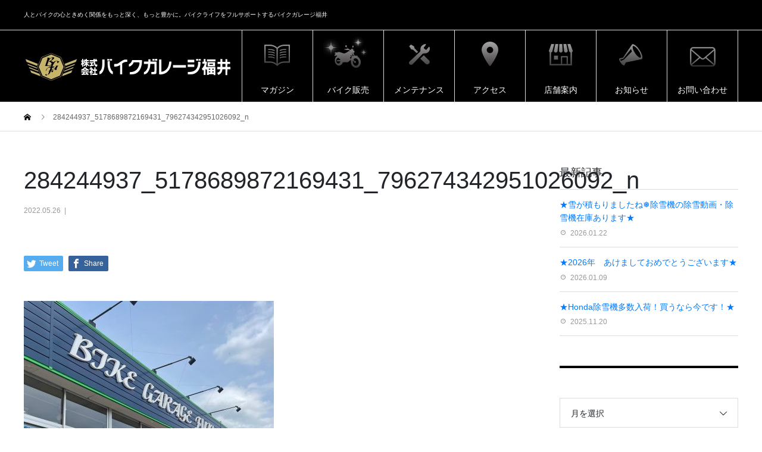

--- FILE ---
content_type: text/html; charset=UTF-8
request_url: https://www.bikegaragefukui.com/2022/05/26/%E2%98%85%E3%83%95%E3%82%A7%E3%82%A2%E9%96%8B%E5%82%AC%E4%B8%AD%F0%9F%8F%8D%E2%98%85/284244937_5178689872169431_796274342951026092_n/
body_size: 17603
content:
<!DOCTYPE html>
<html dir="ltr" lang="ja"
	prefix="og: https://ogp.me/ns#"  prefix="og: http://ogp.me/ns#">
<head>
<!-- Google Tag Manager -->
<script>(function(w,d,s,l,i){w[l]=w[l]||[];w[l].push({'gtm.start':
new Date().getTime(),event:'gtm.js'});var f=d.getElementsByTagName(s)[0],
j=d.createElement(s),dl=l!='dataLayer'?'&l='+l:'';j.async=true;j.src=
'https://www.googletagmanager.com/gtm.js?id='+i+dl;f.parentNode.insertBefore(j,f);
})(window,document,'script','dataLayer','GTM-MV97984');</script>
<!-- End Google Tag Manager -->
<meta charset="UTF-8">
<meta name="viewport" content="width=device-width">
<meta name="format-detection" content="telephone=no">
<title>284244937_5178689872169431_796274342951026092_n | バイクガレージ福井</title>

		<!-- All in One SEO 4.2.3.1 -->
		<meta name="robots" content="max-image-preview:large" />
		<link rel="canonical" href="https://www.bikegaragefukui.com/2022/05/26/%e2%98%85%e3%83%95%e3%82%a7%e3%82%a2%e9%96%8b%e5%82%ac%e4%b8%ad%f0%9f%8f%8d%e2%98%85/284244937_5178689872169431_796274342951026092_n/" />
		<meta name="generator" content="All in One SEO (AIOSEO) 4.2.3.1 " />
		<meta property="og:locale" content="ja_JP" />
		<meta property="og:site_name" content="バイクガレージ福井 | 人とバイクの心ときめく関係をもっと深く、もっと豊かに。バイクライフをフルサポートするバイクガレージ福井" />
		<meta property="og:type" content="article" />
		<meta property="og:title" content="284244937_5178689872169431_796274342951026092_n | バイクガレージ福井" />
		<meta property="og:url" content="https://www.bikegaragefukui.com/2022/05/26/%e2%98%85%e3%83%95%e3%82%a7%e3%82%a2%e9%96%8b%e5%82%ac%e4%b8%ad%f0%9f%8f%8d%e2%98%85/284244937_5178689872169431_796274342951026092_n/" />
		<meta property="article:published_time" content="2022-05-26T00:53:07+00:00" />
		<meta property="article:modified_time" content="2022-05-26T00:53:07+00:00" />
		<meta name="twitter:card" content="summary" />
		<meta name="twitter:title" content="284244937_5178689872169431_796274342951026092_n | バイクガレージ福井" />
		<meta name="google" content="nositelinkssearchbox" />
		<script type="application/ld+json" class="aioseo-schema">
			{"@context":"https:\/\/schema.org","@graph":[{"@type":"WebSite","@id":"https:\/\/www.bikegaragefukui.com\/#website","url":"https:\/\/www.bikegaragefukui.com\/","name":"\u30d0\u30a4\u30af\u30ac\u30ec\u30fc\u30b8\u798f\u4e95","description":"\u4eba\u3068\u30d0\u30a4\u30af\u306e\u5fc3\u3068\u304d\u3081\u304f\u95a2\u4fc2\u3092\u3082\u3063\u3068\u6df1\u304f\u3001\u3082\u3063\u3068\u8c4a\u304b\u306b\u3002\u30d0\u30a4\u30af\u30e9\u30a4\u30d5\u3092\u30d5\u30eb\u30b5\u30dd\u30fc\u30c8\u3059\u308b\u30d0\u30a4\u30af\u30ac\u30ec\u30fc\u30b8\u798f\u4e95","inLanguage":"ja","publisher":{"@id":"https:\/\/www.bikegaragefukui.com\/#organization"}},{"@type":"Organization","@id":"https:\/\/www.bikegaragefukui.com\/#organization","name":"\u30d0\u30a4\u30af\u30ac\u30ec\u30fc\u30b8\u798f\u4e95","url":"https:\/\/www.bikegaragefukui.com\/"},{"@type":"BreadcrumbList","@id":"https:\/\/www.bikegaragefukui.com\/2022\/05\/26\/%e2%98%85%e3%83%95%e3%82%a7%e3%82%a2%e9%96%8b%e5%82%ac%e4%b8%ad%f0%9f%8f%8d%e2%98%85\/284244937_5178689872169431_796274342951026092_n\/#breadcrumblist","itemListElement":[{"@type":"ListItem","@id":"https:\/\/www.bikegaragefukui.com\/#listItem","position":1,"item":{"@type":"WebPage","@id":"https:\/\/www.bikegaragefukui.com\/","name":"\u30db\u30fc\u30e0","description":"\u4eba\u3068\u30d0\u30a4\u30af\u306e\u5fc3\u3068\u304d\u3081\u304f\u95a2\u4fc2\u3092\u3082\u3063\u3068\u6df1\u304f\u3001\u3082\u3063\u3068\u8c4a\u304b\u306b\u3002\u30d0\u30a4\u30af\u30e9\u30a4\u30d5\u3092\u30d5\u30eb\u30b5\u30dd\u30fc\u30c8\u3059\u308b\u30b9\u30dd\u30fc\u30c4\u30d0\u30a4\u30af\u30b7\u30e7\u30c3\u30d7\u300c\u30d0\u30a4\u30af\u30ac\u30ec\u30fc\u30b8\u798f\u4e95\u300d\u306e\u30db\u30fc\u30e0\u30da\u30fc\u30b8\u3067\u3059\u3002\u56fd\u5185\u5404\u7a2e\u30e1\u30fc\u30ab\u306e\u65b0\u8eca\u30fb\u4e2d\u53e4\u8eca\u8ca9\u58f2\u304b\u3089\u30e1\u30f3\u30c6\u30ca\u30f3\u30b9\u3001\u30b3\u30fc\u30c7\u30a3\u30f3\u30b0\u306a\u3069\u3082\u884c\u3063\u3066\u304a\u308a\u307e\u3059\u3002\u304a\u6c17\u8efd\u306b\u304a\u7acb\u3061\u5bc4\u308a\u304f\u3060\u3055\u3044\u3002","url":"https:\/\/www.bikegaragefukui.com\/"},"nextItem":"https:\/\/www.bikegaragefukui.com\/2022\/05\/26\/%e2%98%85%e3%83%95%e3%82%a7%e3%82%a2%e9%96%8b%e5%82%ac%e4%b8%ad%f0%9f%8f%8d%e2%98%85\/284244937_5178689872169431_796274342951026092_n\/#listItem"},{"@type":"ListItem","@id":"https:\/\/www.bikegaragefukui.com\/2022\/05\/26\/%e2%98%85%e3%83%95%e3%82%a7%e3%82%a2%e9%96%8b%e5%82%ac%e4%b8%ad%f0%9f%8f%8d%e2%98%85\/284244937_5178689872169431_796274342951026092_n\/#listItem","position":2,"item":{"@type":"WebPage","@id":"https:\/\/www.bikegaragefukui.com\/2022\/05\/26\/%e2%98%85%e3%83%95%e3%82%a7%e3%82%a2%e9%96%8b%e5%82%ac%e4%b8%ad%f0%9f%8f%8d%e2%98%85\/284244937_5178689872169431_796274342951026092_n\/","name":"284244937_5178689872169431_796274342951026092_n","url":"https:\/\/www.bikegaragefukui.com\/2022\/05\/26\/%e2%98%85%e3%83%95%e3%82%a7%e3%82%a2%e9%96%8b%e5%82%ac%e4%b8%ad%f0%9f%8f%8d%e2%98%85\/284244937_5178689872169431_796274342951026092_n\/"},"previousItem":"https:\/\/www.bikegaragefukui.com\/#listItem"}]},{"@type":"Person","@id":"https:\/\/www.bikegaragefukui.com\/author\/bikegaragefukui\/#author","url":"https:\/\/www.bikegaragefukui.com\/author\/bikegaragefukui\/","name":"bikegaragefukui","image":{"@type":"ImageObject","@id":"https:\/\/www.bikegaragefukui.com\/2022\/05\/26\/%e2%98%85%e3%83%95%e3%82%a7%e3%82%a2%e9%96%8b%e5%82%ac%e4%b8%ad%f0%9f%8f%8d%e2%98%85\/284244937_5178689872169431_796274342951026092_n\/#authorImage","url":"https:\/\/secure.gravatar.com\/avatar\/2e9dce462b4f4a98fab588fd12f0d9fa?s=96&d=mm&r=g","width":96,"height":96,"caption":"bikegaragefukui"}},{"@type":"ItemPage","@id":"https:\/\/www.bikegaragefukui.com\/2022\/05\/26\/%e2%98%85%e3%83%95%e3%82%a7%e3%82%a2%e9%96%8b%e5%82%ac%e4%b8%ad%f0%9f%8f%8d%e2%98%85\/284244937_5178689872169431_796274342951026092_n\/#itempage","url":"https:\/\/www.bikegaragefukui.com\/2022\/05\/26\/%e2%98%85%e3%83%95%e3%82%a7%e3%82%a2%e9%96%8b%e5%82%ac%e4%b8%ad%f0%9f%8f%8d%e2%98%85\/284244937_5178689872169431_796274342951026092_n\/","name":"284244937_5178689872169431_796274342951026092_n | \u30d0\u30a4\u30af\u30ac\u30ec\u30fc\u30b8\u798f\u4e95","inLanguage":"ja","isPartOf":{"@id":"https:\/\/www.bikegaragefukui.com\/#website"},"breadcrumb":{"@id":"https:\/\/www.bikegaragefukui.com\/2022\/05\/26\/%e2%98%85%e3%83%95%e3%82%a7%e3%82%a2%e9%96%8b%e5%82%ac%e4%b8%ad%f0%9f%8f%8d%e2%98%85\/284244937_5178689872169431_796274342951026092_n\/#breadcrumblist"},"author":"https:\/\/www.bikegaragefukui.com\/author\/bikegaragefukui\/#author","creator":"https:\/\/www.bikegaragefukui.com\/author\/bikegaragefukui\/#author","datePublished":"2022-05-26T00:53:07+09:00","dateModified":"2022-05-26T00:53:07+09:00"}]}
		</script>
		<!-- All in One SEO -->

<link rel='dns-prefetch' href='//s.w.org' />
<link rel="alternate" type="application/rss+xml" title="バイクガレージ福井 &raquo; フィード" href="https://www.bikegaragefukui.com/feed/" />
<link rel="alternate" type="application/rss+xml" title="バイクガレージ福井 &raquo; コメントフィード" href="https://www.bikegaragefukui.com/comments/feed/" />
<script type="text/javascript">
window._wpemojiSettings = {"baseUrl":"https:\/\/s.w.org\/images\/core\/emoji\/14.0.0\/72x72\/","ext":".png","svgUrl":"https:\/\/s.w.org\/images\/core\/emoji\/14.0.0\/svg\/","svgExt":".svg","source":{"concatemoji":"https:\/\/www.bikegaragefukui.com\/wp-includes\/js\/wp-emoji-release.min.js?ver=6.0.11"}};
/*! This file is auto-generated */
!function(e,a,t){var n,r,o,i=a.createElement("canvas"),p=i.getContext&&i.getContext("2d");function s(e,t){var a=String.fromCharCode,e=(p.clearRect(0,0,i.width,i.height),p.fillText(a.apply(this,e),0,0),i.toDataURL());return p.clearRect(0,0,i.width,i.height),p.fillText(a.apply(this,t),0,0),e===i.toDataURL()}function c(e){var t=a.createElement("script");t.src=e,t.defer=t.type="text/javascript",a.getElementsByTagName("head")[0].appendChild(t)}for(o=Array("flag","emoji"),t.supports={everything:!0,everythingExceptFlag:!0},r=0;r<o.length;r++)t.supports[o[r]]=function(e){if(!p||!p.fillText)return!1;switch(p.textBaseline="top",p.font="600 32px Arial",e){case"flag":return s([127987,65039,8205,9895,65039],[127987,65039,8203,9895,65039])?!1:!s([55356,56826,55356,56819],[55356,56826,8203,55356,56819])&&!s([55356,57332,56128,56423,56128,56418,56128,56421,56128,56430,56128,56423,56128,56447],[55356,57332,8203,56128,56423,8203,56128,56418,8203,56128,56421,8203,56128,56430,8203,56128,56423,8203,56128,56447]);case"emoji":return!s([129777,127995,8205,129778,127999],[129777,127995,8203,129778,127999])}return!1}(o[r]),t.supports.everything=t.supports.everything&&t.supports[o[r]],"flag"!==o[r]&&(t.supports.everythingExceptFlag=t.supports.everythingExceptFlag&&t.supports[o[r]]);t.supports.everythingExceptFlag=t.supports.everythingExceptFlag&&!t.supports.flag,t.DOMReady=!1,t.readyCallback=function(){t.DOMReady=!0},t.supports.everything||(n=function(){t.readyCallback()},a.addEventListener?(a.addEventListener("DOMContentLoaded",n,!1),e.addEventListener("load",n,!1)):(e.attachEvent("onload",n),a.attachEvent("onreadystatechange",function(){"complete"===a.readyState&&t.readyCallback()})),(e=t.source||{}).concatemoji?c(e.concatemoji):e.wpemoji&&e.twemoji&&(c(e.twemoji),c(e.wpemoji)))}(window,document,window._wpemojiSettings);
</script>
<style type="text/css">
img.wp-smiley,
img.emoji {
	display: inline !important;
	border: none !important;
	box-shadow: none !important;
	height: 1em !important;
	width: 1em !important;
	margin: 0 0.07em !important;
	vertical-align: -0.1em !important;
	background: none !important;
	padding: 0 !important;
}
</style>
	<link rel='stylesheet' id='wp-block-library-css'  href='https://www.bikegaragefukui.com/wp-includes/css/dist/block-library/style.min.css?ver=6.0.11' type='text/css' media='all' />
<style id='global-styles-inline-css' type='text/css'>
body{--wp--preset--color--black: #000000;--wp--preset--color--cyan-bluish-gray: #abb8c3;--wp--preset--color--white: #ffffff;--wp--preset--color--pale-pink: #f78da7;--wp--preset--color--vivid-red: #cf2e2e;--wp--preset--color--luminous-vivid-orange: #ff6900;--wp--preset--color--luminous-vivid-amber: #fcb900;--wp--preset--color--light-green-cyan: #7bdcb5;--wp--preset--color--vivid-green-cyan: #00d084;--wp--preset--color--pale-cyan-blue: #8ed1fc;--wp--preset--color--vivid-cyan-blue: #0693e3;--wp--preset--color--vivid-purple: #9b51e0;--wp--preset--gradient--vivid-cyan-blue-to-vivid-purple: linear-gradient(135deg,rgba(6,147,227,1) 0%,rgb(155,81,224) 100%);--wp--preset--gradient--light-green-cyan-to-vivid-green-cyan: linear-gradient(135deg,rgb(122,220,180) 0%,rgb(0,208,130) 100%);--wp--preset--gradient--luminous-vivid-amber-to-luminous-vivid-orange: linear-gradient(135deg,rgba(252,185,0,1) 0%,rgba(255,105,0,1) 100%);--wp--preset--gradient--luminous-vivid-orange-to-vivid-red: linear-gradient(135deg,rgba(255,105,0,1) 0%,rgb(207,46,46) 100%);--wp--preset--gradient--very-light-gray-to-cyan-bluish-gray: linear-gradient(135deg,rgb(238,238,238) 0%,rgb(169,184,195) 100%);--wp--preset--gradient--cool-to-warm-spectrum: linear-gradient(135deg,rgb(74,234,220) 0%,rgb(151,120,209) 20%,rgb(207,42,186) 40%,rgb(238,44,130) 60%,rgb(251,105,98) 80%,rgb(254,248,76) 100%);--wp--preset--gradient--blush-light-purple: linear-gradient(135deg,rgb(255,206,236) 0%,rgb(152,150,240) 100%);--wp--preset--gradient--blush-bordeaux: linear-gradient(135deg,rgb(254,205,165) 0%,rgb(254,45,45) 50%,rgb(107,0,62) 100%);--wp--preset--gradient--luminous-dusk: linear-gradient(135deg,rgb(255,203,112) 0%,rgb(199,81,192) 50%,rgb(65,88,208) 100%);--wp--preset--gradient--pale-ocean: linear-gradient(135deg,rgb(255,245,203) 0%,rgb(182,227,212) 50%,rgb(51,167,181) 100%);--wp--preset--gradient--electric-grass: linear-gradient(135deg,rgb(202,248,128) 0%,rgb(113,206,126) 100%);--wp--preset--gradient--midnight: linear-gradient(135deg,rgb(2,3,129) 0%,rgb(40,116,252) 100%);--wp--preset--duotone--dark-grayscale: url('#wp-duotone-dark-grayscale');--wp--preset--duotone--grayscale: url('#wp-duotone-grayscale');--wp--preset--duotone--purple-yellow: url('#wp-duotone-purple-yellow');--wp--preset--duotone--blue-red: url('#wp-duotone-blue-red');--wp--preset--duotone--midnight: url('#wp-duotone-midnight');--wp--preset--duotone--magenta-yellow: url('#wp-duotone-magenta-yellow');--wp--preset--duotone--purple-green: url('#wp-duotone-purple-green');--wp--preset--duotone--blue-orange: url('#wp-duotone-blue-orange');--wp--preset--font-size--small: 13px;--wp--preset--font-size--medium: 20px;--wp--preset--font-size--large: 36px;--wp--preset--font-size--x-large: 42px;}.has-black-color{color: var(--wp--preset--color--black) !important;}.has-cyan-bluish-gray-color{color: var(--wp--preset--color--cyan-bluish-gray) !important;}.has-white-color{color: var(--wp--preset--color--white) !important;}.has-pale-pink-color{color: var(--wp--preset--color--pale-pink) !important;}.has-vivid-red-color{color: var(--wp--preset--color--vivid-red) !important;}.has-luminous-vivid-orange-color{color: var(--wp--preset--color--luminous-vivid-orange) !important;}.has-luminous-vivid-amber-color{color: var(--wp--preset--color--luminous-vivid-amber) !important;}.has-light-green-cyan-color{color: var(--wp--preset--color--light-green-cyan) !important;}.has-vivid-green-cyan-color{color: var(--wp--preset--color--vivid-green-cyan) !important;}.has-pale-cyan-blue-color{color: var(--wp--preset--color--pale-cyan-blue) !important;}.has-vivid-cyan-blue-color{color: var(--wp--preset--color--vivid-cyan-blue) !important;}.has-vivid-purple-color{color: var(--wp--preset--color--vivid-purple) !important;}.has-black-background-color{background-color: var(--wp--preset--color--black) !important;}.has-cyan-bluish-gray-background-color{background-color: var(--wp--preset--color--cyan-bluish-gray) !important;}.has-white-background-color{background-color: var(--wp--preset--color--white) !important;}.has-pale-pink-background-color{background-color: var(--wp--preset--color--pale-pink) !important;}.has-vivid-red-background-color{background-color: var(--wp--preset--color--vivid-red) !important;}.has-luminous-vivid-orange-background-color{background-color: var(--wp--preset--color--luminous-vivid-orange) !important;}.has-luminous-vivid-amber-background-color{background-color: var(--wp--preset--color--luminous-vivid-amber) !important;}.has-light-green-cyan-background-color{background-color: var(--wp--preset--color--light-green-cyan) !important;}.has-vivid-green-cyan-background-color{background-color: var(--wp--preset--color--vivid-green-cyan) !important;}.has-pale-cyan-blue-background-color{background-color: var(--wp--preset--color--pale-cyan-blue) !important;}.has-vivid-cyan-blue-background-color{background-color: var(--wp--preset--color--vivid-cyan-blue) !important;}.has-vivid-purple-background-color{background-color: var(--wp--preset--color--vivid-purple) !important;}.has-black-border-color{border-color: var(--wp--preset--color--black) !important;}.has-cyan-bluish-gray-border-color{border-color: var(--wp--preset--color--cyan-bluish-gray) !important;}.has-white-border-color{border-color: var(--wp--preset--color--white) !important;}.has-pale-pink-border-color{border-color: var(--wp--preset--color--pale-pink) !important;}.has-vivid-red-border-color{border-color: var(--wp--preset--color--vivid-red) !important;}.has-luminous-vivid-orange-border-color{border-color: var(--wp--preset--color--luminous-vivid-orange) !important;}.has-luminous-vivid-amber-border-color{border-color: var(--wp--preset--color--luminous-vivid-amber) !important;}.has-light-green-cyan-border-color{border-color: var(--wp--preset--color--light-green-cyan) !important;}.has-vivid-green-cyan-border-color{border-color: var(--wp--preset--color--vivid-green-cyan) !important;}.has-pale-cyan-blue-border-color{border-color: var(--wp--preset--color--pale-cyan-blue) !important;}.has-vivid-cyan-blue-border-color{border-color: var(--wp--preset--color--vivid-cyan-blue) !important;}.has-vivid-purple-border-color{border-color: var(--wp--preset--color--vivid-purple) !important;}.has-vivid-cyan-blue-to-vivid-purple-gradient-background{background: var(--wp--preset--gradient--vivid-cyan-blue-to-vivid-purple) !important;}.has-light-green-cyan-to-vivid-green-cyan-gradient-background{background: var(--wp--preset--gradient--light-green-cyan-to-vivid-green-cyan) !important;}.has-luminous-vivid-amber-to-luminous-vivid-orange-gradient-background{background: var(--wp--preset--gradient--luminous-vivid-amber-to-luminous-vivid-orange) !important;}.has-luminous-vivid-orange-to-vivid-red-gradient-background{background: var(--wp--preset--gradient--luminous-vivid-orange-to-vivid-red) !important;}.has-very-light-gray-to-cyan-bluish-gray-gradient-background{background: var(--wp--preset--gradient--very-light-gray-to-cyan-bluish-gray) !important;}.has-cool-to-warm-spectrum-gradient-background{background: var(--wp--preset--gradient--cool-to-warm-spectrum) !important;}.has-blush-light-purple-gradient-background{background: var(--wp--preset--gradient--blush-light-purple) !important;}.has-blush-bordeaux-gradient-background{background: var(--wp--preset--gradient--blush-bordeaux) !important;}.has-luminous-dusk-gradient-background{background: var(--wp--preset--gradient--luminous-dusk) !important;}.has-pale-ocean-gradient-background{background: var(--wp--preset--gradient--pale-ocean) !important;}.has-electric-grass-gradient-background{background: var(--wp--preset--gradient--electric-grass) !important;}.has-midnight-gradient-background{background: var(--wp--preset--gradient--midnight) !important;}.has-small-font-size{font-size: var(--wp--preset--font-size--small) !important;}.has-medium-font-size{font-size: var(--wp--preset--font-size--medium) !important;}.has-large-font-size{font-size: var(--wp--preset--font-size--large) !important;}.has-x-large-font-size{font-size: var(--wp--preset--font-size--x-large) !important;}
</style>
<link rel='stylesheet' id='wp-show-posts-css'  href='https://www.bikegaragefukui.com/wp-content/plugins/wp-show-posts/css/wp-show-posts-min.css?ver=1.1.3' type='text/css' media='all' />
<link rel='stylesheet' id='avant-style-css'  href='https://www.bikegaragefukui.com/wp-content/themes/avant_tcd060/style.css?ver=1.1' type='text/css' media='all' />
<script type='text/javascript' src='https://www.bikegaragefukui.com/wp-includes/js/jquery/jquery.min.js?ver=3.6.0' id='jquery-core-js'></script>
<script type='text/javascript' src='https://www.bikegaragefukui.com/wp-includes/js/jquery/jquery-migrate.min.js?ver=3.3.2' id='jquery-migrate-js'></script>
<link rel="https://api.w.org/" href="https://www.bikegaragefukui.com/wp-json/" /><link rel="alternate" type="application/json" href="https://www.bikegaragefukui.com/wp-json/wp/v2/media/3242" /><link rel='shortlink' href='https://www.bikegaragefukui.com/?p=3242' />
<link rel="alternate" type="application/json+oembed" href="https://www.bikegaragefukui.com/wp-json/oembed/1.0/embed?url=https%3A%2F%2Fwww.bikegaragefukui.com%2F2022%2F05%2F26%2F%25e2%2598%2585%25e3%2583%2595%25e3%2582%25a7%25e3%2582%25a2%25e9%2596%258b%25e5%2582%25ac%25e4%25b8%25ad%25f0%259f%258f%258d%25e2%2598%2585%2F284244937_5178689872169431_796274342951026092_n%2F" />
<link rel="alternate" type="text/xml+oembed" href="https://www.bikegaragefukui.com/wp-json/oembed/1.0/embed?url=https%3A%2F%2Fwww.bikegaragefukui.com%2F2022%2F05%2F26%2F%25e2%2598%2585%25e3%2583%2595%25e3%2582%25a7%25e3%2582%25a2%25e9%2596%258b%25e5%2582%25ac%25e4%25b8%25ad%25f0%259f%258f%258d%25e2%2598%2585%2F284244937_5178689872169431_796274342951026092_n%2F&#038;format=xml" />
<link rel="shortcut icon" href="https://www.bikegaragefukui.com/wp-content/uploads/2020/08/favicon.png">
<style>
.c-comment__form-submit:hover,.c-pw__btn:hover,.p-cb__item-btn a,.p-headline,.p-index-event__btn a,.p-nav02__item a,.p-readmore__btn,.p-pager__item span,.p-page-links a{background: #000000}.c-pw__btn,.p-cb__item-btn a:hover,.p-index-event__btn a:hover,.p-pagetop a:hover,.p-nav02__item a:hover,.p-readmore__btn:hover,.p-page-links > span,.p-page-links a:hover{background: #333333}.p-entry__body a{color: #333333}body{font-family: "Segoe UI", Verdana, "游ゴシック", YuGothic, "Hiragino Kaku Gothic ProN", Meiryo, sans-serif}.c-logo,.p-entry__header02-title,.p-entry__header02-upper-title,.p-entry__title,.p-footer-widgets__item-title,.p-headline h2,.p-headline02__title,.p-page-header__lower-title,.p-page-header__upper-title,.p-widget__title{font-family: "Segoe UI", Verdana, "游ゴシック", YuGothic, "Hiragino Kaku Gothic ProN", Meiryo, sans-serif}.p-page-header__title{transition-delay: 3s}.p-hover-effect--type1:hover img{-webkit-transform: scale(1.2);transform: scale(1.2)}.l-header{background: #000000}.p-global-nav > ul > li > a{color: #ffffff}.p-global-nav .sub-menu a{background: #dedede;color: #0c0c0c}.p-global-nav .sub-menu a:hover{background: #c8c8c8;color: #ffffff}.p-global-nav .menu-item-55.current-menu-item > a,.p-global-nav .menu-item-55 > a:hover{color: #f1a736}.p-global-nav .menu-item-55.current-menu-item > a::before,.p-global-nav .menu-item-55 > a:hover::before{background: #f1a736}.p-global-nav .menu-item-65.current-menu-item > a,.p-global-nav .menu-item-65 > a:hover{color: #e26d48}.p-global-nav .menu-item-65.current-menu-item > a::before,.p-global-nav .menu-item-65 > a:hover::before{background: #e26d48}.p-global-nav .menu-item-68.current-menu-item > a,.p-global-nav .menu-item-68 > a:hover{color: #4589e6}.p-global-nav .menu-item-68.current-menu-item > a::before,.p-global-nav .menu-item-68 > a:hover::before{background: #4589e6}.p-global-nav .menu-item-315.current-menu-item > a,.p-global-nav .menu-item-315 > a:hover{color: #39c6ca}.p-global-nav .menu-item-315.current-menu-item > a::before,.p-global-nav .menu-item-315 > a:hover::before{background: #39c6ca}.p-global-nav .menu-item-66.current-menu-item > a,.p-global-nav .menu-item-66 > a:hover{color: #39c6ca}.p-global-nav .menu-item-66.current-menu-item > a::before,.p-global-nav .menu-item-66 > a:hover::before{background: #39c6ca}.p-global-nav .menu-item-533.current-menu-item > a,.p-global-nav .menu-item-533 > a:hover{color: #da2643}.p-global-nav .menu-item-533.current-menu-item > a::before,.p-global-nav .menu-item-533 > a:hover::before{background: #da2643}.p-global-nav .menu-item-397.current-menu-item > a,.p-global-nav .menu-item-397 > a:hover{color: #85b200}.p-global-nav .menu-item-397.current-menu-item > a::before,.p-global-nav .menu-item-397 > a:hover::before{background: #85b200}.p-footer-links{background: #f3f3f3}.p-footer-widgets{background: #000000}.p-copyright{background: #000000}.p-ad-info__label{background: #000000;color: #ffffff;font-size: 11px}.p-page-header{background-image: url(https://www.bikegaragefukui.com/wp-content/uploads/2018/09/top画像02.jpg)}.p-page-header::before{background-color: #f1a736}.p-page-header__upper-title{font-size: 50px}.p-page-header__lower-title{font-size: 32px}@media screen and (max-width: 767px) {.p-footer-widgets,.p-social-nav{background: #000000}}@media screen and (max-width: 1199px) {.p-global-nav{background: rgba(0,0,0, 1)}.p-global-nav > ul > li > a,.p-global-nav a,.p-global-nav a:hover,.p-global-nav .sub-menu a,.p-global-nav .sub-menu a:hover{color: #ffffff!important}.p-global-nav .menu-item-has-children > a > .sub-menu-toggle::before{border-color: #ffffff}}@media screen and (max-width: 991px) {.p-page-header__upper{background: #f1a736}.p-page-header__lower{background-image: url(https://www.bikegaragefukui.com/wp-content/uploads/2018/09/top画像02.jpg)}}.c-load--type1 { border: 3px solid rgba(0, 0, 0, 0.2); border-top-color: #000000; }
@charset "utf-8";
/* CSS Document */

/*サイト上部情報*/
p.l-header__desc {color: #ffffff; font-size: 10px;}

/*各ページ　サブタイトル　位置調整*/
p.p-headline02__sub {margin-bottom: 0!important; position: relative; top: 2px; left:0; display: inline!important; margin-left: 26px;}

@media (max-width: 767px){
	h2.p-headline02__title {font-size: 35px!important;}
	p.p-headline02__sub {font-size: 15px!important; display: block; position: relative!important; top: 0px!important; left: 0px!important;}
}

/*ハンバーガーアイコン色*/
.c-menu-btn::before {color: #c5b373;}

.p-btn {background-color: #c5b373!important;}
.p-btn:hover {background-color: #dfd19e!important;}
.p-index-event__btn {text-align: center!important;}


.custom-headline01 {margin-bottom: 20px;}
h3.custom-headline01__title {font-family: "Segoe UI", Verdana, "游ゴシック", YuGothic, "Hiragino Kaku Gothic ProN", Meiryo, sans-serif;
margin-bottom: 0; font-size: 50px; font-weight: 400; display: inline;}
p.custom-headline01__sub {margin-left: 26px; font-size: 18px; line-height: 18px; display: inline; position: relative; top: -9px; left:0; display: inline!important; margin-left: 10px;}

.p-event-list__item {margin-right: 0!important; margin-bottom: 0!important; border: none; width: 300px!important; height: 300px!important;}

/* singleページのコンタクトバナー　ホバー用 */
.single-contact {background: url("http://bikegaragefukui.sakura.ne.jp/wp/images/bnr-to-contact-on.jpg") no-repeat;}
.single-contact a {display: inline-block;}
.single-contact a:hover {background-color: transparent; /* IE6対応 */}
.single-contact a:hover img {visibility: hidden;}

/*各投稿記事　singleページ*/
.c-comment {display: none;}
.p-headline {padding-top: 10px!important; margin-bottom: 10px!important;}
.p-headline h2 {font-family: "Noto Sans Japanese"; font-size:100%;}
.p-entry__img {display: none;}


/* footer 追加したLINKS部分 */
.add-links-box {background-color:#f3f3f3; padding-bottom: 50px!important;}
.add-links-bnr {margin: 0 5px 10px 0!important;}


/* footer */

footer {background-color: #000000;}
footer .container {width: 93.75%!important; max-width: 1200px!important; margin-right: auto; margin-left: auto;}

.custom-footer-box {background-color: #000000; padding-top: 30px;}
.custom-footer-box p {margin: 0!important; padding: 0!important; color: #ffffff; font-size: 12px;}

p.custom-footer-txt1 {margin-bottom: 10px!important;}

.custom-footer-box li {list-style: none; font-size: 12px; margin-bottom: 8px;}
.custom-footer-box li a {text-decoration: none; color: #ffffff;}
.custom-footer-box li a:hover {color: #c5b373;}

p.p-copyright {text-align: center; font-size: 10px;}

/*****「アクセス」ボタン用****/
p.custom-footer-btn1 {margin-bottom: 20px; text-align: center;}
.custom-footer-btn1 a { display:block;
width: 30%; /* 横幅 */
background-color:#c5b373;
border:1px solid #c5b373;
padding:10px; /* a要素内の余白 */
color: #ffffff;
}

 /* 以下マウスを載せたときのスタイル */
.custom-footer-btn1 a:hover { background-color: #ffffff; color:#c5b373; text-decoration: none;}

.site-links {margin-top: 90px;}

@media (max-width: 767px){
	.custom-footer-btn1 a {width: 50%; /* 「アクセス」ボタン横幅 */ }
}
@media (max-width: 992px){
	.site-links {margin-top: 20px;}
}


/*　header　*/
p.l-header__desc {margin-bottom: 0!important;}

/*　index トップ　*/
.p-article11__title {margin-top: 22px!important;}

.custom-indexbnr-box {padding: 0 0 30px 0;}/* indexのお知らせバナー用*/

.custom-frontpage section {margin-bottom: 10px!important;} /* トップページの各項目間の余白　*/



/*　固定ページ　*/

.wf-notosansjapanese { font-family: "Noto Sans Japanese"; }
h4.custom-h4 {font-size: 30px!important; margin: 0!important; padding: 0!important; letter-spacing: -1px;}
h4.custom-h4 .h4txt {position: relative; top: -0px;}
.h4txt2 {position: relative; top: 2px;}
.custom-h4icon {margin-right: 10px;}

h5.custom-h5 {font-size: 20px!important; margin: 0!important; padding: 0!important; letter-spacing: -1px;}

p.custom-tbig {font-size: 20px; line-height: 30px;}
p.custom-tsmall {font-size: 12px; line-height: 18px;}
p.custom-lihgt {line-height: 50px;}
.custom-tred {color:#cf0000;}
.custom-tgold {color: #b3982f;}
.custom-tbold {font-weight: bold;}
.custom-mbtm05 {margin-bottom: 5px!important;}
.custom-mbtm10 {margin-bottom: 10px!important;}
.custom-mbtm20 {margin-bottom: 20px!important;}
.custom-mbtm40 {margin-bottom: 40px!important;}
.custom-pbtm70 {padding-bottom: 70px!important;}
p.custom-talignc {text-align: center;}
.custom-talignc {text-align: center;}
.custom-talignl {text-align: left;}
.custom-talignr {text-align: right;}
.custom-fclear {clear: both;}
.custom-mpclear {margin: 0!important; padding: 0!important;}

/* img ホバー用 */
.custom-links-opa img:hover {opacity: 0.5;}


/*  販売　*/

/* バナー　ホバー用 */
.sales-btn-link1 {background: url("http://bikegaragefukui.sakura.ne.jp/wp/wp-content/uploads/2018/09/bnr-sup-on.jpg") no-repeat;}
.sales-btn-link2 {background: url("http://bikegaragefukui.sakura.ne.jp/wp/wp-content/uploads/2018/09/bnr-used1-on.jpg") no-repeat;}
.sales-btn-link3 {background: url("http://bikegaragefukui.sakura.ne.jp/wp/wp-content/uploads/2018/09/bnr-plan-on.jpg") no-repeat;}
.sales-btn-link4 {background: url("http://bikegaragefukui.sakura.ne.jp/wp/wp-content/uploads/2018/09/bnr-price-a-on.jpg") no-repeat;}

.sales-btn-links a {display: inline-block;}
.sales-btn-links a:hover {background-color: transparent; /* IE6対応 */}
.sales-btn-links a:hover img {visibility: hidden;}



/*　サポート　*/

.custom-box01 {height: 100%;}
.custom-box02 {height: 100%;}

@media screen and (max-width:480px) { 
	/*　画面サイズが480px以下の場合、ここのスタイルを読み込む　*/
	p.custom-tbig {font-size: 15px; line-height: 20px;}
}

@media screen and (min-width: 1160px) {
   /* 表示領域が1160px以上の場合に適用するスタイル */
   .custom-box01 {height: 240px;}
   .custom-box02 {height: 516px;}
}

ul.custom-ul01 {margin: 0; padding: 0;}
ul.custom-ul01 li {list-style: none; margin-bottom: 8px; line-height: 23px; padding-left:20px; text-indent:-20px;}

.custom-ptop05 {padding-top: 5px;}
.custom-link1 a {color: #cf0000;}

.custom-box03 {padding: 10px; border: 1px #c4b372 solid;}
p.custom-subh1 {padding: 5px 0; text-align: center; background-color: #c4b372; color: #ffffff; font-weight: bold; font-size: 25px;}

/*　失敗しないバイク選び　*/
.custom-box04 {margin: 0 30px!important;}

/*　メンテナンス　*/
h4.custom-h4b {font-size: 30px!important; margin: 0!important; padding: 3px 0!important; letter-spacing: -1px; color: #c7b469; border: solid 1px #c7b469;}/*　金色アイコン・金色・太文字　*/
.custom-h4border1 {border-bottom: solid 5px #c7b469; margin-bottom: 2px;}

h4.custom-h4c {font-size: 30px!important; margin: 0!important; padding: 0!important; letter-spacing: -1px; font-weight: 200; color: #c7b469; border-bottom: solid 1px #c7b469;}/*　金色アイコン・金色・細文字　*/

p.h4txt3 {position: relative; top: 4px;}/*　h4横2行のテキスト　*/



.custom-ment-stars p {margin: 0px!important;}
.ment-boot-box1 {border-top: solid 1px #000000; border-right: solid 1px #000000; border-left: solid 1px #000000; padding: 30px 20px!important;}
.ment-boot-box2 {border-right: solid 1px #000000; border-left: solid 1px #000000; padding: 0px 20px 30px 20px!important;}
.ment-boot-box3 {border-bottom: solid 1px #000000; border-right: solid 1px #000000; border-left: solid 1px #000000; padding: 0px 20px 30px 20px!important;}


p.ment-startxt {color:#737272; font-size: 15px; float: left; width: 150px;}
.ment-stars {float: left;}


h5.custom-h5b {margin: 0 0 20px 0!important; padding: 0!important;}
h5.custom-h5b .custom-h5btxt {font-size: 18px!important; letter-spacing: -1px; height: 65px; position: relative; top: 10px;}

@media screen and (max-width:770px) {
h5.custom-h5b {font-size: 15px!important; margin: 0!important; padding: 0!important; letter-spacing: -1px; height: 50px;}
}

.ment-contact-btn {float: right; background: url("http://bikegaragefukui.sakura.ne.jp/wp/wp-content/uploads/2018/09/ment-bnr-contact-a-on.jpg") no-repeat;}

.ment-contact-btn a {display: inline-block;}
.ment-contact-btn a:hover {background-color: transparent; /* IE6対応 */}
.ment-contact-btn a:hover img {visibility: hidden;}


/**************
.ment-starbox1 {height:65px;}

.ment-starimg {height: 200px;}
.ment-starimg2 {height: 200px;}
.ment-starex {height: 200px;}

@media screen and (max-width:770px) {
.ment-starbox1 {height:50px;}
h5.custom-h5b {font-size: 15px!important; margin: 0!important; padding: 0!important; letter-spacing: -1px; height: 50px;}
.ment-starimg {height: 100px; text-align: center;}
.ment-starimg2 {text-align: center;}
.ment-starex {min-height: 200px; height: auto;}
}
***************/


p.custom-cr1-txt {padding: 0 25px;}
p.custom-cr1-box-h {font-size: 20px; text-align: center; color:#c7b469; font-weight: 400; margin-bottom: 7px!important;}
p.custom-cr1-box-txt {font-size: 15px!important; margin: 0!important; line-height: 25px;}

.custom-cr1-box0 {padding: 0!important;}
.custom-cr1-box1 {width: 370px; height: 400px; padding: 160px 30px 10px 30px; background: url("http://bikegaragefukui.sakura.ne.jp/wp/images/cr1-03.jpg") no-repeat; margin-bottom: 20px;}
.custom-cr1-box2 {width: 370px; height: 400px; padding: 160px 30px 10px 30px; background: url("http://bikegaragefukui.sakura.ne.jp/wp/images/cr1-04.jpg") no-repeat; margin-bottom: 20px;}
.custom-cr1-box3 {width: 370px; height: 400px; padding: 160px 30px 10px 30px; background: url("http://bikegaragefukui.sakura.ne.jp/wp/images/cr1-05.jpg") no-repeat; margin-bottom: 20px;}

p.custom-cr1-checktxt {background: url("http://bikegaragefukui.sakura.ne.jp/wp/images/cr1-check.jpg") no-repeat; padding-left: 35px; margin-bottom: 15px!important;}

.tcd-pb-row.row13 .tcd-pb-col.col1 .tcd-pb-widget.widget1 {margin-bottom: 0!important;}

/*　店舗案内　*/
p.shop-name1 {font-size: 20px!important; margin: 0!important; padding: 0!important; letter-spacing: -1px; font-weight: bold;}
.shop-name2 {font-size: 15px!important; margin: 0!important; padding: 0!important;}
.shop-intro1 img {position: relative; top: -2px;}
.shop-intro2 {font-size: 15px!important; color: #39c6ca; margin: 0!important; padding: 0!important; letter-spacing: -1px; font-weight: bold;}

/* ボタン　ホバー用 */
.shop-btn-link1 {background: url("http://bikegaragefukui.sakura.ne.jp/wp/wp-content/uploads/2018/09/btn-shop-map1-on.jpg") no-repeat;}
.shop-btn-link2 {background: url("http://bikegaragefukui.sakura.ne.jp/wp/wp-content/uploads/2018/09/btn-shop-map2-on.jpg") no-repeat;}

.shop-btn-links a {display: inline-block;}
.shop-btn-links a:hover {background-color: transparent; /* IE6対応 */}
.shop-btn-links a:hover img {visibility: hidden;}



/*　お問い合わせ　*/
p.contact-time {font-weight: bold; color: #ffffff; background-color: #a4ca17; float: left; width: 100px; padding: 0 10px!important; margin: 0 20px 0 0!important;}

.contact-complete {width: 100%; border: #c7b469 solid 1px; padding: 30px 0; margin-bottom: 20px;}
.contact-complete p {text-align: center; color: #c7b469; font-size: 20px!important; margin: 0!important;}

.contact-box1 {padding: 0 20px;}
.contact-box2 {padding: 0 20px 40px 20px;}

h5.custom-h5c {font-size: 20px!important; margin: 0 0 20px 0!important; padding: 0!important; letter-spacing: -1px; border-bottom: solid 1px #000000;}


/*　買取　*/
p.buyoff-point {color: #02a0c7; font-size: 17px; font-weight: bold; background-color: #e8f7fc; width: 60%; padding: 5px 25px; background-image: url("http://bikegaragefukui.sakura.ne.jp/wp/images/buyoff-point-bk.jpg"); background-position: 0 10px; background-repeat: no-repeat;}

@media (max-width: 767px){
	p.buyoff-point {width: 100%;}
}

.buyoff-kaitori-btn {background: url("http://bikegaragefukui.sakura.ne.jp/wp/wp-content/uploads/2018/10/buyoff-kaitori-btn-on.jpg") no-repeat;}

.buyoff-kaitori-btn a {display: inline-block;}
.buyoff-kaitori-btn a:hover {background-color: transparent; /* IE6対応 */}
.buyoff-kaitori-btn a:hover img {visibility: hidden;}


/*　リクルート　*/

.recruit-box1 {padding: 0 20px 50px 20px;}

h5.custom-h5d {font-size: 30px!important; margin: 0 0 20px 0!important; padding: 0!important; letter-spacing: -1px; border-bottom: solid 1px #000000;}
.recruit-table {}

.recruit-table table {border-collapse: collapse;}

.recruit-table th {padding: 10px; font-weight: bold; text-align: left; border: solid 1px black; background-color:#EBE4C8;}
.recruit-table td {padding: 10px; border: solid 1px black; background-color:#F4F1E2;}



 /******************************************************************
 
 WP Show Posts 投稿記事一覧　（トップ・マガジン・各カテゴリ一覧）
 
 ********************************************************************/
.custom-headline02 {margin: 20px 0 5px 0; width: 60%; float: left;}
h3.custom-headline02__title {font-family: "Segoe UI", Verdana, "游ゴシック", YuGothic, "Hiragino Kaku Gothic ProN", Meiryo, sans-serif;
margin-bottom: 0; font-size: 50px; font-weight: 400; display: inline;}
p.custom-headline02__sub {margin-left: 26px; font-size: 18px; line-height: 18px; display: inline; position: relative; top: -9px; left: 0px;}
 
 
.custom-btn-arc1 {width: 20%; float: right; margin-top: 25px!important; text-align: center; letter-spacing: 2px;}
.custom-btn-arc1 a {
display:block;
width: 100%; /* 横幅 */
background-color:#c5b373;
border:1px solid #c5b373;
padding:10px; /* a要素内の余白 */
color: #ffffff;
}
@media (max-width: 767px){
	h3.custom-headline02__title {font-size: 35px;}
	p.custom-headline02__sub {font-size: 15px; display: block; margin-left: 0px; position: relative; top: 0px; left: 0px;}
	.custom-btn-arc1 {width: 30%; letter-spacing: 0px;}
	
	.custom-thumbnail-box1 {padding: 0 20px;}
}

 /* 一覧へボタン */
.custom-btn-arc1 a:hover { background-color: #ffffff; color:#c5b373; text-decoration: none;}
 
.custom-thumbnail section {margin-bottom: 30px!important;}
 
 
/*キャッチ画像グラデ*/
.wp-show-posts-image { position: relative; display: block; overflow: hidden; margin-bottom: 0px!important; margin-right:0!important;}

.wp-show-posts-image:hover img { -webkit-transform: scale(1.3) translate3d(0, 0, 0) !important; transform: scale(1.3) translate3d(0, 0, 0) !important; }

.wp-show-posts-image::before { z-index: 1; position: absolute; top: 0; left: 0; width: 100%; height: 100%; background: -webkit-gradient(linear, left top, left bottom, color-stop(50%, transparent), to(rgba(0, 0, 0, 0.85))); background: linear-gradient(to bottom, transparent 50%, rgba(0, 0, 0, 0.85) 100%); content: ""; }

.wp-show-posts-image img {width: 100%; height: auto; -webkit-transition: 0.5s; transition: 0.5s; -webkit-transition-property: opacity, -webkit-transform; transition-property: opacity, -webkit-transform; transition-property: opacity, transform; transition-property: opacity, transform, -webkit-transform; }



/*サムネ上　コンテンツテキスト（マガジンページ）************************/
.custom-thumbnail {margin-bottom: 0px;}

.custom-thumbnail .wp-show-posts-entry-title { margin-bottom: 4.6px; font-size: 16px!important; line-height: 1.6; z-index: 2; position: relative; top:0px; left:0px; padding: 0 10px; color: #ffffff!important; margin: auto; word-wrap: break-word;}
.custom-thumbnail .wp-show-posts-entry-title a {color: #ffffff!important; display:block; position:absolute; top: -300px; left: 0; height: 300px; width: 300px; padding: 210px 10px 60px 10px!important;}
.custom-thumbnail .wp-show-posts-entry-title a:hover { color: #bbbbbb!important; text-decoration: none; background-color: #000000; opacity: 0.3;}

.custom-thumbnail .wp-show-posts-entry-meta { font-size: 12px; line-height: 1.9; z-index: 1; position: relative; top:-40px; left:0px; padding: 0 10px; color: #ffffff!important; height: 0px!important; width: 300px!important;}
.custom-thumbnail .wp-show-posts-entry-meta a {color: #999999!important;}
.custom-thumbnail .wp-show-posts-entry-meta a:hover { color: #bbbbbb!important; text-decoration: none;}
.custom-thumbnail .wp-show-posts-entry-date published::before { margin-right: 0.5em; font-family: "design_plus"; vertical-align: bottom; content: "\e930";}

.custom-thumbnail .wp-show-posts-single {width: 300px!important; height: 300px;!important: float: left;}/********サムネ上のAを動かしたのでサムネが縮まらないようにサイズ固定********/


/*サムネ上　コンテンツテキスト（トップページ）************************/

.custom-thumbnail-front .wp-show-posts-entry-title { margin-bottom: 4.6px; font-size: 16px!important; line-height: 1.6; z-index: 2!important; position: relative; top:0px; left:0px; padding: 0 10px; color: #ffffff!important; margin: auto; word-wrap: break-word;}
.custom-thumbnail-front .wp-show-posts-entry-title a {color: #ffffff!important; display:block!important; position:absolute; top: 0px; left: 0; height: 300px!important; width: 300px!important; padding: 210px 10px 60px 10px!important;}
.custom-thumbnail-front .wp-show-posts-entry-title a:hover { color: #bbbbbb!important; text-decoration: none; background-color: #000000; opacity: 0.3;}

.custom-thumbnail-front .wp-show-posts-entry-meta { font-size: 12px; line-height: 1.9; z-index: 1!important; padding: 0 10px; color: #ffffff!important;position: relative; top:-40px; left:0px; height: 0px!important; width: 300px!important;}
.custom-thumbnail-front .wp-show-posts-entry-meta a {color: #999999!important; height: 30px!important; width: 300px!important;}
.custom-thumbnail-front .wp-show-posts-entry-meta a:hover { color: #bbbbbb!important; text-decoration: none;}
.custom-thumbnail-front .wp-show-posts-entry-date published::before { margin-right: 0.5em; font-family: "design_plus"; vertical-align: bottom; content: "\e930";}

.custom-thumbnail-front .wp-show-posts-single {width: 300px!important; height: 300px;!important: float: left;}

/*WP Show Posts スマホでの画像まわりの大きさ合わせ*/
@media (max-width: 767px){
	.wp-show-posts-image {float: left!important;}
	.wpsp-image-left {} 
}


/*お知らせ*/
.custom-news .wp-show-posts-inner {height: 0!important; width: 80%;}
.custom-news .wp-show-posts-entry-header {height: 0!important;}
.custom-news .wp-show-posts:not(.wp-show-posts-columns) .wp-show-posts-single:not(:last-child) {margin-bottom: 0!important;}

.custom-news .wp-show-posts-single {min-height: 60px!important; height: auto; border: 1px solid #dddddd; padding: 10px 20px!important;}

.custom-news .wp-show-posts-entry-title {font-size: 14px!important; overflow: hidden; position: relative; left: 110px; top: 13px; word-break: break-all;}


.custom-news .wp-show-posts-meta {margin-right: 25px; color: #999999; font-size: 12px; height: 0!important; position: relative; bottom: 6px;}

@media (max-width: 767px){
	.custom-news .wp-show-posts-inner {height: 0!important; width: 55%;}
	.custom-news .wp-show-posts-single {min-height: 60px!important; height: 120px; border: 1px solid #dddddd; padding: 10px 20px!important;}
}



/*各投稿記事　singleページ*/
.c-comment {display: none;}
.p-entry__date::before {display: none;}
.p-entry__meta-box {display: none;}






/*コンタクトフォーム*/

.contact-formtb th {
	font-size: 14px;
	width: 20%; /*変なところで改行される場合はここの数字を変更します。*/
	border-bottom: solid 1px #d6d6d6;
	padding: 10px 0 10px 15px;
	font-weight: normal;
	background-color: #ebe4c9;
	text-align: left;
}

.contact-formtb td {
	font-size: 14px;
	line-height: 150%;
	border: #f7f4e9 solid 5px;
	padding: 10px 5px;
}

.contact-formtb {
	width: 100%;
	margin: auto;
}

.contact-formtb [type=submit] {
	display: inline-block;
	font-size: 20px;
	padding: 10px 30px;
	text-decoration: none;
	background: #ff8f00;
	color: #FFF;
	border-bottom: solid 4px #B17C00;
	border-radius: 3px;
}

.contact-formtb option,
.contact-formtb textarea,
.contact-formtb input[type=text],
.contact-formtb input[type=email],
.contact-formtb input[type=search],
.contact-formtb input[type=url] {
	width: 100%;
}

.required-srt {
	font-size: 8pt;
	padding: 5px;
	background: #ce0000;
	color: #fff;
	border-radius: 3px;
	margin-left: 10px;
	vertical-align: middle;
}

@media only screen and (max-width:767px) {
	.contact-formtb th,
	.contact-formtb td {
		width: 100%;
		display: block;
		border-top: none;
	}
}

.submit-btn input {
	background: #ffffff;
	width: 60%;
	max-width: 550px;
	min-width: 220px;
	margin: 30px auto;
	display: block;
	border: 1px #c7b469 solid;
	text-align: center;
	padding: 5px;
	color: #c7b469;
	transition: all 0.4s ease;
}

.submit-btn input:hover {
	background: #c7b469;
	color: #ffffff;
}</style>
<!-- ここから　-->
<link href="https://fonts.googleapis.com/earlyaccess/notosansjapanese.css" rel="stylesheet" /><!--ウェブフォント　Noto Sans Japanese-->
<link rel="stylesheet" href="https://stackpath.bootstrapcdn.com/bootstrap/4.1.3/css/bootstrap.min.css" integrity="sha384-MCw98/SFnGE8fJT3GXwEOngsV7Zt27NXFoaoApmYm81iuXoPkFOJwJ8ERdknLPMO" crossorigin="anonymous">
<script src="https://stackpath.bootstrapcdn.com/bootstrap/4.1.3/js/bootstrap.min.js" integrity="sha384-ChfqqxuZUCnJSK3+MXmPNIyE6ZbWh2IMqE241rYiqJxyMiZ6OW/JmZQ5stwEULTy" crossorigin="anonymous"></script>
<script type="text/javascript">

  var _gaq = _gaq || [];
  _gaq.push(['_setAccount', 'UA-8078661-45']);
  _gaq.push(['_trackPageview']);

  (function() {
    var ga = document.createElement('script'); ga.type = 'text/javascript'; ga.async = true;
    ga.src = ('https:' == document.location.protocol ? 'https://ssl' : 'http://www') + '.google-analytics.com/ga.js';
    var s = document.getElementsByTagName('script')[0]; s.parentNode.insertBefore(ga, s);
  })();

</script>
<!-- ここまで　-->
</head>
<body class="attachment attachment-template-default single single-attachment postid-3242 attachmentid-3242 attachment-jpeg">
<!-- Google Tag Manager (noscript) -->
<noscript><iframe src="https://www.googletagmanager.com/ns.html?id=GTM-MV97984"
height="0" width="0" style="display:none;visibility:hidden"></iframe></noscript>
<!-- End Google Tag Manager (noscript) -->
<div id="site_loader_overlay">
  <div id="site_loader_animation" class="c-load--type1">
      </div>
</div>
<header id="js-header" class="l-header">
  <div class="l-header__upper">
    <div class="l-inner">
      <p class="l-header__desc">人とバイクの心ときめく関係をもっと深く、もっと豊かに。バイクライフをフルサポートするバイクガレージ福井</p>
      <button id="js-header__search" class="l-header__search"></button>
      			<form role="search" method="get" id="js-header__form" class="l-header__form" action="https://www.bikegaragefukui.com/">
		    <input class="l-header__form-input" type="text" value="" name="s">
			</form>
          </div>
  </div>
  <div class="l-header__lower l-inner">
    <div class="l-header__logo c-logo">
			      <a href="https://www.bikegaragefukui.com/">
        <img src="https://www.bikegaragefukui.com/wp-content/uploads/2023/01/logo-new.jpg" alt="バイクガレージ福井" width="auto" height="auto">
      </a>
          </div>
    <a href="#" id="js-menu-btn" class="p-menu-btn c-menu-btn"></a>
    <nav id="js-global-nav" class="p-global-nav">
      <ul>
        <li class="p-global-nav__form-wrapper">
          					<form class="p-global-nav__form" action="https://www.bikegaragefukui.com/" method="get">
            <input class="p-global-nav__form-input" type="text" value="" name="s">
            <input type="submit" value="&#xe915;" class="p-global-nav__form-submit">
          </form>
                  </li>
        <li id="menu-item-55" class="menu-item menu-item-type-post_type menu-item-object-page menu-item-has-children menu-item-55"><a href="https://www.bikegaragefukui.com/magazine/"><span class="p-global-nav__item-icon p-icon p-icon--img"><img width="85" height="60" src="https://www.bikegaragefukui.com/wp-content/uploads/2018/08/nav01.jpg" class="attachment-thumbnail size-thumbnail" alt="" loading="lazy" /></span>マガジン<span class="p-global-nav__toggle"></span></a>
<ul class="sub-menu">
	<li id="menu-item-568" class="menu-item menu-item-type-post_type menu-item-object-page menu-item-568"><a href="https://www.bikegaragefukui.com/blog-all/">スタッフブログ<span class="p-global-nav__toggle"></span></a></li>
	<li id="menu-item-570" class="menu-item menu-item-type-post_type menu-item-object-page menu-item-570"><a href="https://www.bikegaragefukui.com/special-all/">特集<span class="p-global-nav__toggle"></span></a></li>
	<li id="menu-item-569" class="menu-item menu-item-type-post_type menu-item-object-page menu-item-569"><a href="https://www.bikegaragefukui.com/review-all/">レビュー<span class="p-global-nav__toggle"></span></a></li>
</ul>
</li>
<li id="menu-item-65" class="menu-item menu-item-type-post_type menu-item-object-page menu-item-has-children menu-item-65"><a href="https://www.bikegaragefukui.com/sales/"><span class="p-global-nav__item-icon p-icon p-icon--img"><img width="85" height="60" src="https://www.bikegaragefukui.com/wp-content/uploads/2018/08/nav02.jpg" class="attachment-thumbnail size-thumbnail" alt="" loading="lazy" /></span>バイク販売<span class="p-global-nav__toggle"></span></a>
<ul class="sub-menu">
	<li id="menu-item-326" class="menu-item menu-item-type-custom menu-item-object-custom menu-item-326"><a href="https://www.bikegaragefukui.com/sales/#newmodel">新車<span class="p-global-nav__toggle"></span></a></li>
	<li id="menu-item-325" class="menu-item menu-item-type-custom menu-item-object-custom menu-item-325"><a href="https://www.bikegaragefukui.com/sales/#used">中古車<span class="p-global-nav__toggle"></span></a></li>
	<li id="menu-item-316" class="menu-item menu-item-type-post_type menu-item-object-page menu-item-316"><a href="https://www.bikegaragefukui.com/select/">失敗しないバイク選び<span class="p-global-nav__toggle"></span></a></li>
	<li id="menu-item-317" class="menu-item menu-item-type-post_type menu-item-object-page menu-item-317"><a href="https://www.bikegaragefukui.com/support/">サポート<span class="p-global-nav__toggle"></span></a></li>
	<li id="menu-item-327" class="menu-item menu-item-type-custom menu-item-object-custom menu-item-327"><a href="https://www.bikegaragefukui.com/buyoff/">バイク買取<span class="p-global-nav__toggle"></span></a></li>
</ul>
</li>
<li id="menu-item-68" class="menu-item menu-item-type-post_type menu-item-object-page menu-item-68"><a href="https://www.bikegaragefukui.com/maintenance/"><span class="p-global-nav__item-icon p-icon p-icon--img"><img width="85" height="60" src="https://www.bikegaragefukui.com/wp-content/uploads/2018/08/nav03.jpg" class="attachment-thumbnail size-thumbnail" alt="" loading="lazy" /></span>メンテナンス<span class="p-global-nav__toggle"></span></a></li>
<li id="menu-item-315" class="menu-item menu-item-type-custom menu-item-object-custom menu-item-315"><a href="https://www.bikegaragefukui.com/shop/#shop-gmap"><span class="p-global-nav__item-icon p-icon p-icon--img"><img width="85" height="60" src="https://www.bikegaragefukui.com/wp-content/uploads/2018/08/nav04.jpg" class="attachment-thumbnail size-thumbnail" alt="" loading="lazy" /></span>アクセス<span class="p-global-nav__toggle"></span></a></li>
<li id="menu-item-66" class="menu-item menu-item-type-post_type menu-item-object-page menu-item-has-children menu-item-66"><a href="https://www.bikegaragefukui.com/shop/"><span class="p-global-nav__item-icon p-icon p-icon--img"><img width="85" height="60" src="https://www.bikegaragefukui.com/wp-content/uploads/2018/08/nav05.jpg" class="attachment-thumbnail size-thumbnail" alt="" loading="lazy" /></span>店舗案内<span class="p-global-nav__toggle"></span></a>
<ul class="sub-menu">
	<li id="menu-item-874" class="menu-item menu-item-type-post_type menu-item-object-page menu-item-874"><a href="https://www.bikegaragefukui.com/recruit/">採用情報<span class="p-global-nav__toggle"></span></a></li>
</ul>
</li>
<li id="menu-item-533" class="menu-item menu-item-type-post_type menu-item-object-page menu-item-533"><a href="https://www.bikegaragefukui.com/news-all/"><span class="p-global-nav__item-icon p-icon p-icon--img"><img width="85" height="60" src="https://www.bikegaragefukui.com/wp-content/uploads/2018/08/nav07.jpg" class="attachment-thumbnail size-thumbnail" alt="" loading="lazy" /></span>お知らせ<span class="p-global-nav__toggle"></span></a></li>
<li id="menu-item-397" class="menu-item menu-item-type-post_type menu-item-object-page menu-item-397"><a href="https://www.bikegaragefukui.com/contact/"><span class="p-global-nav__item-icon p-icon p-icon--img"><img width="85" height="60" src="https://www.bikegaragefukui.com/wp-content/uploads/2018/10/nav08b.jpg" class="attachment-thumbnail size-thumbnail" alt="" loading="lazy" /></span>お問い合わせ<span class="p-global-nav__toggle"></span></a></li>
      </ul>
    </nav>
  </div>
</header>
<main class="l-main">
  <div class="p-breadcrumb c-breadcrumb">
<ol class="p-breadcrumb__inner l-inner" itemscope="" itemtype="http://schema.org/BreadcrumbList">
<li class="p-breadcrumb__item c-breadcrumb__item c-breadcrumb__item--home" itemprop="itemListElement" itemscope="" itemtype="http://schema.org/ListItem">
<a href="https://www.bikegaragefukui.com/" itemscope="" itemtype="http://schema.org/Thing" itemprop="item">
<span itemprop="name">マガジン</span>
</a>
<meta itemprop="position" content="1">
</li>
<li class="p-breadcrumb__item c-breadcrumb__item">284244937_5178689872169431_796274342951026092_n</li>
</ol>
</div>
  <div class="l-contents l-inner">
    <div class="l-primary">
      			<article class="p-entry">
			  <header class="p-entry__header">
					<h1 class="p-entry__title">284244937_5178689872169431_796274342951026092_n</h1>
										<div class="p-entry__meta">
						<time class="p-entry__date" datetime="2022-05-26">2022.05.26</time><p class="p-entry__cat"></p>					</div>
									</header>
        			<ul class="p-entry__share c-share u-clearfix c-share--sm c-share--color">
				<li class="c-share__btn c-share__btn--twitter">
			    <a href="http://twitter.com/share?text=284244937_5178689872169431_796274342951026092_n&url=https%3A%2F%2Fwww.bikegaragefukui.com%2F2022%2F05%2F26%2F%25e2%2598%2585%25e3%2583%2595%25e3%2582%25a7%25e3%2582%25a2%25e9%2596%258b%25e5%2582%25ac%25e4%25b8%25ad%25f0%259f%258f%258d%25e2%2598%2585%2F284244937_5178689872169431_796274342951026092_n%2F&via=&tw_p=tweetbutton&related="  onclick="javascript:window.open(this.href, '', 'menubar=no,toolbar=no,resizable=yes,scrollbars=yes,height=400,width=600');return false;">
			     	<i class="c-share__icn c-share__icn--twitter"></i>
			      <span class="c-share__title">Tweet</span>
			   	</a>
			   </li>
			    <li class="c-share__btn c-share__btn--facebook">
			    	<a href="//www.facebook.com/sharer/sharer.php?u=https://www.bikegaragefukui.com/2022/05/26/%e2%98%85%e3%83%95%e3%82%a7%e3%82%a2%e9%96%8b%e5%82%ac%e4%b8%ad%f0%9f%8f%8d%e2%98%85/284244937_5178689872169431_796274342951026092_n/&amp;t=284244937_5178689872169431_796274342951026092_n" rel="nofollow" target="_blank">
			      	<i class="c-share__icn c-share__icn--facebook"></i>
			        <span class="c-share__title">Share</span>
			      </a>
			    </li>
			</ul>
								<div class="p-entry__img"></div>
												<div class="p-entry__body">
					<p class="attachment"><a href='https://www.bikegaragefukui.com/wp-content/uploads/2022/05/284244937_5178689872169431_796274342951026092_n.jpg'><img width="420" height="560" src="https://www.bikegaragefukui.com/wp-content/uploads/2022/05/284244937_5178689872169431_796274342951026092_n-420x560.jpg" class="attachment-medium size-medium" alt="" loading="lazy" srcset="https://www.bikegaragefukui.com/wp-content/uploads/2022/05/284244937_5178689872169431_796274342951026092_n-420x560.jpg 420w, https://www.bikegaragefukui.com/wp-content/uploads/2022/05/284244937_5178689872169431_796274342951026092_n-840x1120.jpg 840w, https://www.bikegaragefukui.com/wp-content/uploads/2022/05/284244937_5178689872169431_796274342951026092_n-768x1024.jpg 768w, https://www.bikegaragefukui.com/wp-content/uploads/2022/05/284244937_5178689872169431_796274342951026092_n-1152x1536.jpg 1152w, https://www.bikegaragefukui.com/wp-content/uploads/2022/05/284244937_5178689872169431_796274342951026092_n.jpg 1536w" sizes="(max-width: 420px) 100vw, 420px" /></a></p>
        </div>
        			<ul class="p-entry__share c-share u-clearfix c-share--sm c-share--color">
				<li class="c-share__btn c-share__btn--twitter">
			    <a href="http://twitter.com/share?text=284244937_5178689872169431_796274342951026092_n&url=https%3A%2F%2Fwww.bikegaragefukui.com%2F2022%2F05%2F26%2F%25e2%2598%2585%25e3%2583%2595%25e3%2582%25a7%25e3%2582%25a2%25e9%2596%258b%25e5%2582%25ac%25e4%25b8%25ad%25f0%259f%258f%258d%25e2%2598%2585%2F284244937_5178689872169431_796274342951026092_n%2F&via=&tw_p=tweetbutton&related="  onclick="javascript:window.open(this.href, '', 'menubar=no,toolbar=no,resizable=yes,scrollbars=yes,height=400,width=600');return false;">
			     	<i class="c-share__icn c-share__icn--twitter"></i>
			      <span class="c-share__title">Tweet</span>
			   	</a>
			   </li>
			    <li class="c-share__btn c-share__btn--facebook">
			    	<a href="//www.facebook.com/sharer/sharer.php?u=https://www.bikegaragefukui.com/2022/05/26/%e2%98%85%e3%83%95%e3%82%a7%e3%82%a2%e9%96%8b%e5%82%ac%e4%b8%ad%f0%9f%8f%8d%e2%98%85/284244937_5178689872169431_796274342951026092_n/&amp;t=284244937_5178689872169431_796274342951026092_n" rel="nofollow" target="_blank">
			      	<i class="c-share__icn c-share__icn--facebook"></i>
			        <span class="c-share__title">Share</span>
			      </a>
			    </li>
			</ul>
								<ul class="p-entry__meta-box c-meta-box u-clearfix">
					<li class="c-meta-box__item c-meta-box__item--author">投稿者: <a href="https://www.bikegaragefukui.com/author/bikegaragefukui/" title="bikegaragefukui の投稿" rel="author">bikegaragefukui</a></li><li class="c-meta-box__item c-meta-box__item--category"></li><li class="c-meta-box__item c-meta-box__item--comment">コメント: <a href="#comment_headline">0</a></li>				</ul>
				      </article>
      						<div class="c-comment">
	<ul id="js-comment__tab" class="c-comment__tab u-clearfix">
		  	<li class="c-comment__tab-item is-active"><p>コメント ( 0 )</p></li>
    <li class="c-comment__tab-item"><p>トラックバックは利用できません。</p></li>
			</ul>
  <div id="js-comment-area">
  	<ol id="comments" class="c-comment__list">
						<li class="c-comment__list-item">
      	<div class="c-comment__item-body"><p>この記事へのコメントはありません。</p></div>
      </li>
					</ol>
	</div>
	</div>
						<section>
        <div class="p-headline">
          <h2>関連記事</h2>
        </div>
				<div class="p-entry__related">
				        <article class="p-entry__related-item p-article08">
          <a href="https://www.bikegaragefukui.com/2020/03/02/%e2%98%85kawasaki%e3%80%813%e5%84%84%e5%86%86%e3%82%ad%e3%83%a3%e3%83%83%e3%82%b7%e3%83%a5%e3%83%90%e3%83%83%e3%82%af%e3%82%ad%e3%83%a3%e3%83%b3%e3%83%9a%e3%83%bc%e3%83%b3%e2%98%85/" class="p-hover-effect--type1">
            <div class="p-article08__img">
              <img width="450" height="281" src="https://www.bikegaragefukui.com/wp-content/uploads/2020/03/safe_image-450x281.png" class="attachment-size1 size-size1 wp-post-image" alt="" loading="lazy" />            </div>
            <h3 class="p-article08__title">★Kawasaki、3億円キャッシュバックキャンペーン★</h3>
          </a>
        </article>
				        <article class="p-entry__related-item p-article08">
          <a href="https://www.bikegaragefukui.com/2022/03/19/%e2%98%85%e3%83%a9%e3%82%b8%e3%82%aa%e6%94%be%e9%80%81%e3%80%81%e3%82%b9%e3%83%97%e3%83%aa%e3%83%b3%e3%82%b0%e3%83%95%e3%82%a7%e3%82%a2%e9%96%8b%e5%82%ac%e4%b8%ad%e2%98%85/" class="p-hover-effect--type1">
            <div class="p-article08__img">
              <img width="450" height="450" src="https://www.bikegaragefukui.com/wp-content/uploads/2022/03/276257940_4993916160646804_1992414581440663107_n-450x450.jpg" class="attachment-size1 size-size1 wp-post-image" alt="" loading="lazy" srcset="https://www.bikegaragefukui.com/wp-content/uploads/2022/03/276257940_4993916160646804_1992414581440663107_n-450x450.jpg 450w, https://www.bikegaragefukui.com/wp-content/uploads/2022/03/276257940_4993916160646804_1992414581440663107_n-300x300.jpg 300w, https://www.bikegaragefukui.com/wp-content/uploads/2022/03/276257940_4993916160646804_1992414581440663107_n-180x180.jpg 180w, https://www.bikegaragefukui.com/wp-content/uploads/2022/03/276257940_4993916160646804_1992414581440663107_n-440x440.jpg 440w, https://www.bikegaragefukui.com/wp-content/uploads/2022/03/276257940_4993916160646804_1992414581440663107_n-120x120.jpg 120w" sizes="(max-width: 450px) 100vw, 450px" />            </div>
            <h3 class="p-article08__title">★ラジオ放送、スプリングフェア開催中★</h3>
          </a>
        </article>
				        <article class="p-entry__related-item p-article08">
          <a href="https://www.bikegaragefukui.com/2024/12/15/%e2%98%85%e3%80%90%e3%82%ab%e3%83%af%e3%82%b5%e3%82%ad%e3%82%aa%e3%83%b3%e3%83%a9%e3%82%a4%e3%83%b3%e5%95%86%e8%ab%87%e3%80%91%e2%98%85/" class="p-hover-effect--type1">
            <div class="p-article08__img">
              <img width="450" height="450" src="https://www.bikegaragefukui.com/wp-content/uploads/2024/12/470230163_1101721611742520_2333601110358911208_n-1-450x450.jpg" class="attachment-size1 size-size1 wp-post-image" alt="" loading="lazy" srcset="https://www.bikegaragefukui.com/wp-content/uploads/2024/12/470230163_1101721611742520_2333601110358911208_n-1-450x450.jpg 450w, https://www.bikegaragefukui.com/wp-content/uploads/2024/12/470230163_1101721611742520_2333601110358911208_n-1-300x300.jpg 300w, https://www.bikegaragefukui.com/wp-content/uploads/2024/12/470230163_1101721611742520_2333601110358911208_n-1-180x180.jpg 180w, https://www.bikegaragefukui.com/wp-content/uploads/2024/12/470230163_1101721611742520_2333601110358911208_n-1-440x440.jpg 440w, https://www.bikegaragefukui.com/wp-content/uploads/2024/12/470230163_1101721611742520_2333601110358911208_n-1-120x120.jpg 120w" sizes="(max-width: 450px) 100vw, 450px" />            </div>
            <h3 class="p-article08__title">★【カワサキオンライン商談】★</h3>
          </a>
        </article>
				        <article class="p-entry__related-item p-article08">
          <a href="https://www.bikegaragefukui.com/2023/03/19/%e2%98%85%e3%81%8a%e5%ae%a2%e6%a7%98%e3%81%94%e7%b4%8d%e8%bb%8a%e2%98%85-4/" class="p-hover-effect--type1">
            <div class="p-article08__img">
              <img src="https://www.bikegaragefukui.com/wp-content/themes/avant_tcd060/assets/images/600x600.gif" alt="">            </div>
            <h3 class="p-article08__title">★お客様ご納車★</h3>
          </a>
        </article>
				        <article class="p-entry__related-item p-article08">
          <a href="https://www.bikegaragefukui.com/2021/11/02/%e2%98%85%e3%83%90%e3%82%a4%e3%82%af%e3%82%92%e8%b2%b7%e3%81%86%e3%81%aa%e3%82%89%e3%82%ad%e3%83%a3%e3%83%b3%e3%83%9a%e3%83%bc%e3%83%b3%e4%b8%ad%e3%81%ae%e4%bb%8a%e3%81%ab%e2%98%85/" class="p-hover-effect--type1">
            <div class="p-article08__img">
              <img width="450" height="450" src="https://www.bikegaragefukui.com/wp-content/uploads/2021/11/FDJzoWYagAANt_U-450x450.jpg" class="attachment-size1 size-size1 wp-post-image" alt="" loading="lazy" srcset="https://www.bikegaragefukui.com/wp-content/uploads/2021/11/FDJzoWYagAANt_U-450x450.jpg 450w, https://www.bikegaragefukui.com/wp-content/uploads/2021/11/FDJzoWYagAANt_U-300x300.jpg 300w, https://www.bikegaragefukui.com/wp-content/uploads/2021/11/FDJzoWYagAANt_U-180x180.jpg 180w, https://www.bikegaragefukui.com/wp-content/uploads/2021/11/FDJzoWYagAANt_U-440x440.jpg 440w, https://www.bikegaragefukui.com/wp-content/uploads/2021/11/FDJzoWYagAANt_U-120x120.jpg 120w" sizes="(max-width: 450px) 100vw, 450px" />            </div>
            <h3 class="p-article08__title">★バイクを買うならキャンペーン中の今に★</h3>
          </a>
        </article>
				        <article class="p-entry__related-item p-article08">
          <a href="https://www.bikegaragefukui.com/2019/10/31/%e2%98%85%e3%83%9d%e3%82%b9%e3%82%bf%e3%83%bc%e2%98%85/" class="p-hover-effect--type1">
            <div class="p-article08__img">
              <img width="450" height="450" src="https://www.bikegaragefukui.com/wp-content/uploads/2019/10/75250955_2561840570521054_1453623026972098560_o-450x450.jpg" class="attachment-size1 size-size1 wp-post-image" alt="" loading="lazy" srcset="https://www.bikegaragefukui.com/wp-content/uploads/2019/10/75250955_2561840570521054_1453623026972098560_o-450x450.jpg 450w, https://www.bikegaragefukui.com/wp-content/uploads/2019/10/75250955_2561840570521054_1453623026972098560_o-300x300.jpg 300w, https://www.bikegaragefukui.com/wp-content/uploads/2019/10/75250955_2561840570521054_1453623026972098560_o-180x180.jpg 180w, https://www.bikegaragefukui.com/wp-content/uploads/2019/10/75250955_2561840570521054_1453623026972098560_o-440x440.jpg 440w, https://www.bikegaragefukui.com/wp-content/uploads/2019/10/75250955_2561840570521054_1453623026972098560_o-120x120.jpg 120w" sizes="(max-width: 450px) 100vw, 450px" />            </div>
            <h3 class="p-article08__title">★ポスター★</h3>
          </a>
        </article>
				       	</div>
			</section>
			    </div><!-- /.l-primary -->
    <div class="l-secondary">
<div class="p-widget styled_post_list_widget2" id="styled_post_list_widget2-2">
<h2 class="p-widget__title">最新記事</h2>        <ul class="p-post-list02">
                    <li class="p-post-list02__item p-article10">
            <h3 class="p-article10__title">
              <a href="https://www.bikegaragefukui.com/2026/01/22/%e2%98%85%e9%9b%aa%e3%81%8c%e7%a9%8d%e3%82%82%e3%82%8a%e3%81%be%e3%81%97%e3%81%9f%e3%81%ad%e2%9d%85%e9%99%a4%e9%9b%aa%e6%a9%9f%e3%81%ae%e9%99%a4%e9%9b%aa%e5%8b%95%e7%94%bb%e3%83%bb%e9%99%a4%e9%9b%aa/" title="★雪が積もりましたね❅除雪機の除雪動画・除雪機在庫あります★">★雪が積もりましたね❅除雪機の除雪動画・除雪機在庫あります★</a>
            </h3>
                        <p class="p-article10__meta">
              <time class="p-article10__date" datetime="2026-01-22">2026.01.22</time>
            </p>
                      </li>
                    <li class="p-post-list02__item p-article10">
            <h3 class="p-article10__title">
              <a href="https://www.bikegaragefukui.com/2026/01/09/%e2%98%852026%e5%b9%b4%e3%80%80%e3%81%82%e3%81%91%e3%81%be%e3%81%97%e3%81%a6%e3%81%8a%e3%82%81%e3%81%a7%e3%81%a8%e3%81%86%e3%81%94%e3%81%96%e3%81%84%e3%81%be%e3%81%99%e2%98%85/" title="★2026年　あけましておめでとうございます★">★2026年　あけましておめでとうございます★</a>
            </h3>
                        <p class="p-article10__meta">
              <time class="p-article10__date" datetime="2026-01-09">2026.01.09</time>
            </p>
                      </li>
                    <li class="p-post-list02__item p-article10">
            <h3 class="p-article10__title">
              <a href="https://www.bikegaragefukui.com/2025/11/20/%e2%98%85honda%e9%99%a4%e9%9b%aa%e6%a9%9f%e5%a4%9a%e6%95%b0%e5%85%a5%e8%8d%b7%ef%bc%81%e8%b2%b7%e3%81%86%e3%81%aa%e3%82%89%e4%bb%8a%e3%81%a7%e3%81%99%ef%bc%81%e2%98%85/" title="★Honda除雪機多数入荷！買うなら今です！★">★Honda除雪機多数入荷！買うなら今です！★</a>
            </h3>
                        <p class="p-article10__meta">
              <time class="p-article10__date" datetime="2025-11-20">2025.11.20</time>
            </p>
                      </li>
                  </ul>
		</div>
<div class="p-widget tcdw_archive_list_widget" id="tcdw_archive_list_widget-2">
		<div class="p-dropdown">
			<div class="p-dropdown__title">月を選択</div>
			<ul class="p-dropdown__list">
					<li><a href='https://www.bikegaragefukui.com/2026/01/'>2026年1月</a></li>
	<li><a href='https://www.bikegaragefukui.com/2025/11/'>2025年11月</a></li>
	<li><a href='https://www.bikegaragefukui.com/2025/10/'>2025年10月</a></li>
	<li><a href='https://www.bikegaragefukui.com/2025/09/'>2025年9月</a></li>
	<li><a href='https://www.bikegaragefukui.com/2025/08/'>2025年8月</a></li>
	<li><a href='https://www.bikegaragefukui.com/2025/07/'>2025年7月</a></li>
	<li><a href='https://www.bikegaragefukui.com/2025/06/'>2025年6月</a></li>
	<li><a href='https://www.bikegaragefukui.com/2025/05/'>2025年5月</a></li>
	<li><a href='https://www.bikegaragefukui.com/2025/04/'>2025年4月</a></li>
	<li><a href='https://www.bikegaragefukui.com/2025/03/'>2025年3月</a></li>
	<li><a href='https://www.bikegaragefukui.com/2025/02/'>2025年2月</a></li>
	<li><a href='https://www.bikegaragefukui.com/2025/01/'>2025年1月</a></li>
	<li><a href='https://www.bikegaragefukui.com/2024/12/'>2024年12月</a></li>
	<li><a href='https://www.bikegaragefukui.com/2024/11/'>2024年11月</a></li>
	<li><a href='https://www.bikegaragefukui.com/2024/10/'>2024年10月</a></li>
	<li><a href='https://www.bikegaragefukui.com/2024/09/'>2024年9月</a></li>
	<li><a href='https://www.bikegaragefukui.com/2024/08/'>2024年8月</a></li>
	<li><a href='https://www.bikegaragefukui.com/2024/07/'>2024年7月</a></li>
	<li><a href='https://www.bikegaragefukui.com/2024/06/'>2024年6月</a></li>
	<li><a href='https://www.bikegaragefukui.com/2024/05/'>2024年5月</a></li>
	<li><a href='https://www.bikegaragefukui.com/2024/04/'>2024年4月</a></li>
	<li><a href='https://www.bikegaragefukui.com/2024/03/'>2024年3月</a></li>
	<li><a href='https://www.bikegaragefukui.com/2024/02/'>2024年2月</a></li>
	<li><a href='https://www.bikegaragefukui.com/2024/01/'>2024年1月</a></li>
	<li><a href='https://www.bikegaragefukui.com/2023/12/'>2023年12月</a></li>
	<li><a href='https://www.bikegaragefukui.com/2023/11/'>2023年11月</a></li>
	<li><a href='https://www.bikegaragefukui.com/2023/10/'>2023年10月</a></li>
	<li><a href='https://www.bikegaragefukui.com/2023/09/'>2023年9月</a></li>
	<li><a href='https://www.bikegaragefukui.com/2023/08/'>2023年8月</a></li>
	<li><a href='https://www.bikegaragefukui.com/2023/07/'>2023年7月</a></li>
	<li><a href='https://www.bikegaragefukui.com/2023/06/'>2023年6月</a></li>
	<li><a href='https://www.bikegaragefukui.com/2023/05/'>2023年5月</a></li>
	<li><a href='https://www.bikegaragefukui.com/2023/04/'>2023年4月</a></li>
	<li><a href='https://www.bikegaragefukui.com/2023/03/'>2023年3月</a></li>
	<li><a href='https://www.bikegaragefukui.com/2023/02/'>2023年2月</a></li>
	<li><a href='https://www.bikegaragefukui.com/2023/01/'>2023年1月</a></li>
	<li><a href='https://www.bikegaragefukui.com/2022/12/'>2022年12月</a></li>
	<li><a href='https://www.bikegaragefukui.com/2022/10/'>2022年10月</a></li>
	<li><a href='https://www.bikegaragefukui.com/2022/09/'>2022年9月</a></li>
	<li><a href='https://www.bikegaragefukui.com/2022/08/'>2022年8月</a></li>
	<li><a href='https://www.bikegaragefukui.com/2022/07/'>2022年7月</a></li>
	<li><a href='https://www.bikegaragefukui.com/2022/06/'>2022年6月</a></li>
	<li><a href='https://www.bikegaragefukui.com/2022/05/'>2022年5月</a></li>
	<li><a href='https://www.bikegaragefukui.com/2022/04/'>2022年4月</a></li>
	<li><a href='https://www.bikegaragefukui.com/2022/03/'>2022年3月</a></li>
	<li><a href='https://www.bikegaragefukui.com/2022/02/'>2022年2月</a></li>
	<li><a href='https://www.bikegaragefukui.com/2022/01/'>2022年1月</a></li>
	<li><a href='https://www.bikegaragefukui.com/2021/12/'>2021年12月</a></li>
	<li><a href='https://www.bikegaragefukui.com/2021/11/'>2021年11月</a></li>
	<li><a href='https://www.bikegaragefukui.com/2021/10/'>2021年10月</a></li>
	<li><a href='https://www.bikegaragefukui.com/2021/09/'>2021年9月</a></li>
	<li><a href='https://www.bikegaragefukui.com/2021/08/'>2021年8月</a></li>
	<li><a href='https://www.bikegaragefukui.com/2021/07/'>2021年7月</a></li>
	<li><a href='https://www.bikegaragefukui.com/2021/06/'>2021年6月</a></li>
	<li><a href='https://www.bikegaragefukui.com/2021/05/'>2021年5月</a></li>
	<li><a href='https://www.bikegaragefukui.com/2021/04/'>2021年4月</a></li>
	<li><a href='https://www.bikegaragefukui.com/2021/03/'>2021年3月</a></li>
	<li><a href='https://www.bikegaragefukui.com/2021/02/'>2021年2月</a></li>
	<li><a href='https://www.bikegaragefukui.com/2021/01/'>2021年1月</a></li>
	<li><a href='https://www.bikegaragefukui.com/2020/12/'>2020年12月</a></li>
	<li><a href='https://www.bikegaragefukui.com/2020/11/'>2020年11月</a></li>
	<li><a href='https://www.bikegaragefukui.com/2020/10/'>2020年10月</a></li>
	<li><a href='https://www.bikegaragefukui.com/2020/09/'>2020年9月</a></li>
	<li><a href='https://www.bikegaragefukui.com/2020/08/'>2020年8月</a></li>
	<li><a href='https://www.bikegaragefukui.com/2020/07/'>2020年7月</a></li>
	<li><a href='https://www.bikegaragefukui.com/2020/06/'>2020年6月</a></li>
	<li><a href='https://www.bikegaragefukui.com/2020/05/'>2020年5月</a></li>
	<li><a href='https://www.bikegaragefukui.com/2020/04/'>2020年4月</a></li>
	<li><a href='https://www.bikegaragefukui.com/2020/03/'>2020年3月</a></li>
	<li><a href='https://www.bikegaragefukui.com/2020/02/'>2020年2月</a></li>
	<li><a href='https://www.bikegaragefukui.com/2020/01/'>2020年1月</a></li>
	<li><a href='https://www.bikegaragefukui.com/2019/12/'>2019年12月</a></li>
	<li><a href='https://www.bikegaragefukui.com/2019/11/'>2019年11月</a></li>
	<li><a href='https://www.bikegaragefukui.com/2019/10/'>2019年10月</a></li>
	<li><a href='https://www.bikegaragefukui.com/2019/09/'>2019年9月</a></li>
	<li><a href='https://www.bikegaragefukui.com/2019/08/'>2019年8月</a></li>
	<li><a href='https://www.bikegaragefukui.com/2019/07/'>2019年7月</a></li>
	<li><a href='https://www.bikegaragefukui.com/2019/06/'>2019年6月</a></li>
	<li><a href='https://www.bikegaragefukui.com/2019/05/'>2019年5月</a></li>
	<li><a href='https://www.bikegaragefukui.com/2019/04/'>2019年4月</a></li>
	<li><a href='https://www.bikegaragefukui.com/2019/03/'>2019年3月</a></li>
	<li><a href='https://www.bikegaragefukui.com/2019/02/'>2019年2月</a></li>
	<li><a href='https://www.bikegaragefukui.com/2019/01/'>2019年1月</a></li>
	<li><a href='https://www.bikegaragefukui.com/2018/12/'>2018年12月</a></li>
	<li><a href='https://www.bikegaragefukui.com/2018/11/'>2018年11月</a></li>
	<li><a href='https://www.bikegaragefukui.com/2018/10/'>2018年10月</a></li>
	<li><a href='https://www.bikegaragefukui.com/2018/09/'>2018年9月</a></li>
	<li><a href='https://www.bikegaragefukui.com/2018/06/'>2018年6月</a></li>
	<li><a href='https://www.bikegaragefukui.com/2018/04/'>2018年4月</a></li>
	<li><a href='https://www.bikegaragefukui.com/2018/03/'>2018年3月</a></li>
	<li><a href='https://www.bikegaragefukui.com/2017/11/'>2017年11月</a></li>
	<li><a href='https://www.bikegaragefukui.com/2017/10/'>2017年10月</a></li>
	<li><a href='https://www.bikegaragefukui.com/2017/07/'>2017年7月</a></li>
	<li><a href='https://www.bikegaragefukui.com/2017/03/'>2017年3月</a></li>
			</ul>
    </div>
		</div>
</div><!-- /.l-secondary -->
  </div><!-- /.l-contents -->
</main>
<footer class="l-footer">
    <div class="p-footer-links">
    <div class="l-inner">
      <div class="p-footer-links__header p-headline02">
        <h2 class="p-headline02__title">CONTENTS</h2>
        <p class="p-headline02__sub">コンテンツ</p>
      </div>
      <ul class="p-footer-links__list">
                <li class="p-footer-links__list-item p-article02">
          <a class="p-hover-effect--type1" href="https://www.bikegaragefukui.com/sales/#newmodel">
            <div class="p-article02__img">
              <img src="https://www.bikegaragefukui.com/wp-content/uploads/2018/09/fast_バナー通常1.jpg" alt="">
            </div>
            <h3 class="p-article02__title"></h3>
          </a>
        </li>
                <li class="p-footer-links__list-item p-article02">
          <a class="p-hover-effect--type1" href="https://www.bikegaragefukui.com/sales/#used">
            <div class="p-article02__img">
              <img src="https://www.bikegaragefukui.com/wp-content/uploads/2018/09/fast_バナー通常2.jpg" alt="">
            </div>
            <h3 class="p-article02__title"></h3>
          </a>
        </li>
                <li class="p-footer-links__list-item p-article02">
          <a class="p-hover-effect--type1" href="https://www.bikegaragefukui.com/maintenance/">
            <div class="p-article02__img">
              <img src="https://www.bikegaragefukui.com/wp-content/uploads/2018/09/fast_バナー通常3.jpg" alt="">
            </div>
            <h3 class="p-article02__title"></h3>
          </a>
        </li>
                <li class="p-footer-links__list-item p-article02">
          <a class="p-hover-effect--type1" href="https://www.bikegaragefukui.com/wp/support/">
            <div class="p-article02__img">
              <img src="https://www.bikegaragefukui.com/wp-content/uploads/2018/10/fast_バナー4.jpg" alt="">
            </div>
            <h3 class="p-article02__title"></h3>
          </a>
        </li>
                <li class="p-footer-links__list-item p-article02">
          <a class="p-hover-effect--type1" href="https://www.bikegaragefukui.com/select/">
            <div class="p-article02__img">
              <img src="https://www.bikegaragefukui.com/wp-content/uploads/2018/10/fast_バナー5.jpg" alt="">
            </div>
            <h3 class="p-article02__title"></h3>
          </a>
        </li>
                <li class="p-footer-links__list-item p-article02">
          <a class="p-hover-effect--type1" href="https://www.bikegaragefukui.com/shop/">
            <div class="p-article02__img">
              <img src="https://www.bikegaragefukui.com/wp-content/uploads/2023/01/bnr-shop.jpg" alt="">
            </div>
            <h3 class="p-article02__title"></h3>
          </a>
        </li>
        <!-- ６以上追加リンク -->
<!--７-->
<li class="p-footer-links__list-item p-article02">
<a class="p-hover-effect--type1" href="https://www.bikegaragefukui.com/maintenance/#cr1">
<div class="p-article02__img"><img src="https://www.bikegaragefukui.com/images/footer-bnr07.jpg"  width="460" height="150" alt="CR-1" /></div>
</a>
</li>
<!--８-->
<li class="p-footer-links__list-item p-article02">
<a class="p-hover-effect--type1" href="https://www.bikegaragefukui.com/support/#azukari">
<div class="p-article02__img"><img src="https://www.bikegaragefukui.com/images/footer-bnr08.jpg"  width="460" height="150" alt="バイク預かり" /></div>
</a>
</li>
<!--９-->
<li class="p-footer-links__list-item p-article02">
<a class="p-hover-effect--type1" href="https://www.bikegaragefukui.com/recruit/">
<div class="p-article02__img"><img src="https://www.bikegaragefukui.com/images/footer-bnr09.jpg"  width="460" height="150" alt="採用情報" /></div>
</a>
</li>
<!-- ６以上追加リンク　ここまで -->
      </ul>
    </div> 
    
    
  </div><!-- / .p-footer-links -->
    
    

<!--LINK 追加部分　ここから-->
<div class="add-links-box">
<div class="container">

<div class="row">
<div class="p-footer-links__header p-headline02">
<h2 class="p-headline02__title">LINKS</h2>
<p class="p-headline02__sub">関連リンク</p>
</div>
</div><!--row-->

<div class="row">
	
<div class="add-links-bnr col-xl-3 col-lg-4 col-md-4 col-sm-6 col-xs-12 custom-links-opa">
<a class="" href="https://www.kawasaki-motors.com/mc/" target="_blank">
<img src="https://www.bikegaragefukui.com/images/bnr-link6.jpg"  width="270" height="70" alt="カワサキ" />
</a></div>	
	
<div class="add-links-bnr col-xl-3 col-lg-4 col-md-4 col-sm-6 col-xs-12 custom-links-opa">
<a class="" href="https://www.honda.co.jp/motor/" target="_blank">
<img src="https://www.bikegaragefukui.com/images/bnr-link7.jpg"  width="270" height="70" alt="ホンダ" />
</a></div>		

<div class="add-links-bnr col-xl-3 col-lg-4 col-md-4 col-sm-6 col-xs-12 custom-links-opa">
<a class="" href="https://www1.suzuki.co.jp/motor/" target="_blank">
<img src="https://www.bikegaragefukui.com/images/bnr-link9.jpg"  width="270" height="70" alt="スズキ" />
</a></div>
	
	
<div class="add-links-bnr col-xl-3 col-lg-4 col-md-4 col-sm-6 col-xs-12 custom-links-opa">
<a class="" href="https://www.yamaha-motor.co.jp/" target="_blank">
<img src="https://www.bikegaragefukui.com/images/bnr-link8.jpg"  width="270" height="70" alt="ヤマハ" />
</a></div>


	

<div class="add-links-bnr col-xl-3 col-lg-4 col-md-4 col-sm-6 col-xs-12 custom-links-opa">
<a class="" href="http://www.kymcojp.com/" target="_blank">
<img src="https://www.bikegaragefukui.com/images/bnr-link10.jpg"  width="270" height="70" alt="キムコ" />
</a></div>
	
<div class="add-links-bnr col-xl-3 col-lg-4 col-md-4 col-sm-6 col-xs-12 custom-links-opa">
<a class="" href="https://www.cr-1.jp/" target="_blank">
<img src="https://www.bikegaragefukui.com/images/bnr-link11.jpg"  width="270" height="70" alt="CR-1" />
</a></div>
	
	

	

<div class="add-links-bnr col-xl-3 col-lg-4 col-md-4 col-sm-6 col-xs-12 custom-links-opa">
<a class="" href="https://www.moto-auc.com/shopdetail/hokuriku/fukui/012090H?tk=00" target="_blank">
<img src="https://www.bikegaragefukui.com/images/bnr-link1.jpg"  width="270" height="70" alt="バイクの窓口" />
</a></div>

<div class="add-links-bnr col-xl-3 col-lg-4 col-md-4 col-sm-6 col-xs-12 custom-links-opa">
<a class="" href="https://www.bikehikaku.com/" target="_blank">
<img src="https://www.bikegaragefukui.com/images/bnr-link12.jpg"  width="270" height="70" alt="バイク比較ドットコム" />
</a></div>
	
	
<!--<div class="add-links-bnr col-xl-3 col-lg-4 col-md-4 col-sm-6 col-xs-12 custom-links-opa">
<a class="" href="https://www.bikegaragefukui.com/support/#paying">
<img src="https://www.bikegaragefukui.com/images/bnr-link2.jpg"  width="270" height="70" alt="あんしん！あなたに合ったお支払いプラン" />
</a></div>-->

<div class="add-links-bnr col-xl-3 col-lg-4 col-md-4 col-sm-6 col-xs-12 custom-links-opa">
<a class="" href="http://ajfukui-bike.com/" target="_blank">
<img src="https://www.bikegaragefukui.com/images/bnr-link3.jpg"  width="270" height="70" alt="福井県オートバイ事業協同組合" />
</a></div>

<div class="add-links-bnr col-xl-3 col-lg-4 col-md-4 col-sm-6 col-xs-12 custom-links-opa">
<a class="" href="http://www.ajac.gr.jp/" target="_blank">
<img src="https://www.bikegaragefukui.com/images/bnr-link4.jpg"  width="270" height="70" alt="全国オートバイ共同組合連合会" />
</a></div>

<div class="add-links-bnr col-xl-3 col-lg-4 col-md-4 col-sm-6 col-xs-12 custom-links-opa">
<a class="" href="http://www.aftc.or.jp/" target="_blank">
<img src="https://www.bikegaragefukui.com/images/bnr-link5.jpg"  width="270" height="70" alt="いいお店選び" />
</a></div>

</div><!--row-->

</div>
</div>
<!--LINK 追加部分　ここまで-->


 
  
  	<ul class="p-social-nav l-inner">
                        	</ul>
    
<!--ここから-->
<div class="container custom-footer-box">
<div class="row custom-mbtm10">

<div class="col-xl-4 col-lg-4 col-md-12 col-sm-12 col-xs-12 custom-mbtm10">
<div class="custom-mbtm10"><img src="https://www.bikegaragefukui.com/images/footer-logo1.jpg"  width="350" height="56" alt="バイクガレージ福井" class="img-fluid" /></div>
<p class="custom-footer-txt1">人とバイクの心ときめく関係をもっと深く、もっと豊かに。<br />
バイクライフをフルサポートするスポーツバイクショップ</p>
<p class="custom-tbold">株式会社バイクガレージ福井</p>
<p>〒918-8021&nbsp;福井市門前2丁目601番地</p>
<p>TEL:&nbsp;0776-35-3323&nbsp;FAX:&nbsp;0776-35-3322</p>
<p class="custom-footer-txt1">【営業時間:9:00～19:00&nbsp;日曜/祝日も営業】</p>
<p class="custom-footer-btn1">
<a class="custom-footer-btn2" href="https://www.bikegaragefukui.com/shop/#shop-gmap">アクセス</a>
</p>
</div>

<div class="col-xl-2 col-lg-2 col-md-6 col-sm-6 col-xs-6 site-links">
<ul class="">
<li><a class="" href="https://www.bikegaragefukui.com/">HOME</a></li>
</ul>
</div>

<div class="col-xl-2 col-lg-2 col-md-6 col-sm-6 col-xs-6 site-links">
<ul class="">
<li><a class="" href="https://www.bikegaragefukui.com/special-all/">特集</a></li>
<li><a class="" href="https://www.bikegaragefukui.com/review-all/">レビュー</a></li>
<li><a class="" href="https://www.bikegaragefukui.com/blog-all/">ブログ</a></li>
</ul>
</div>

<div class="col-xl-2 col-lg-2 col-md-6 col-sm-6 col-xs-6 site-links">
<ul class="">
<li><a class="" href="https://www.bikegaragefukui.com/sales/#newmodel">新車</a></li>
<li><a class="" href="https://www.bikegaragefukui.com/sales/#used">中古車</a></li>
<li><a class="" href="https://www.bikegaragefukui.com/select/">バイク選び</a></li>
<li><a class="" href="https://www.bikegaragefukui.com/support/">サポート</a></li>
<li><a class="" href="https://www.bikegaragefukui.com/buyoff/">バイク買取</a></li>
</ul>
</div>

<div class="col-xl-2 col-lg-2 col-md-6 col-sm-6 col-xs-6 site-links">
<ul class="">
<li><a class="" href="https://www.bikegaragefukui.com/maintenance/">メンテナンス</a></li>
<li><a class="" href="https://www.bikegaragefukui.com/shop/">店舗紹介</a></li>
<li><a class="" href="https://www.bikegaragefukui.com/recruit/">採用情報</a></li>
<li><a class="" href="https://www.bikegaragefukui.com/news/">お知らせ</a></li>
<li><a class="" href="https://www.bikegaragefukui.com/contact/">お問い合わせ</a></li>
</ul>
</div>

</div><!--row-->

<div class="row">
<div class="col-12">
<p class="p-copyright">
<small>Copyright &copy; バイクガレージ福井 All Rights Reserved.</small>
</p>
</div>
</div><!--row-->

</div><!--bootstrap .container-->
<!--ここまで-->


  <div id="js-pagetop" class="p-pagetop"><a href="#"></a></div>
</footer>
<!--Yahoo! JAPANユニバーサルタグ-->
<script id="tagjs" type="text/javascript">
  (function () {
    var tagjs = document.createElement("script");
    var s = document.getElementsByTagName("script")[0];
    tagjs.async = true;
    tagjs.src = "//s.yjtag.jp/tag.js#site=s5XOA44";
    s.parentNode.insertBefore(tagjs, s);
  }());
</script>
<noscript>
  <iframe src="//b.yjtag.jp/iframe?c=s5XOA44" width="1" height="1" frameborder="0" scrolling="no" marginheight="0" marginwidth="0"></iframe>
</noscript>
</div>
<script type='text/javascript' src='https://www.bikegaragefukui.com/wp-content/themes/avant_tcd060/assets/js/functions.min.js?ver=1.1' id='avant-script-js'></script>
<script>!function(e){e("#site_loader_overlay").length?(e(window).load(function(){e(".slick-slider").length&&e(".slick-slider").slick("setPosition"),e("#site_loader_animation").delay(600).fadeOut(400),e("#site_loader_overlay").delay(900).fadeOut(800,function(){e(".p-header-content").addClass("is-active")})}),e(function(){setTimeout(function(){e("#site_loader_animation").delay(600).fadeOut(400),e("#site_loader_overlay").delay(900).fadeOut(800)},3000)})):e(".p-header-content").addClass("is-active")}(jQuery);</script>
</body>
</html>
